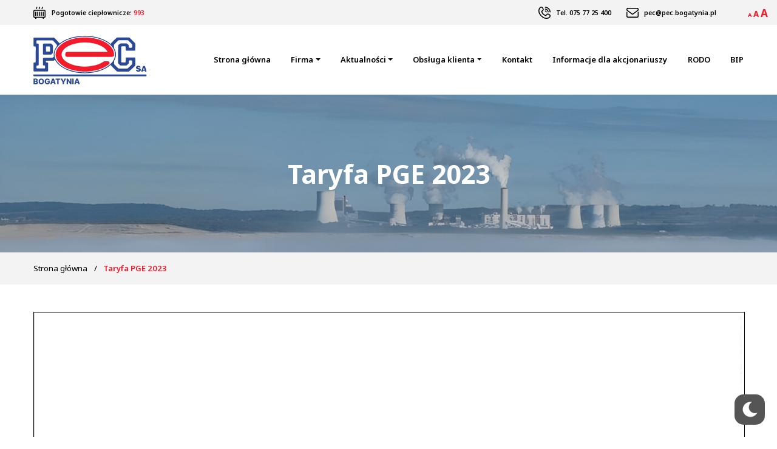

--- FILE ---
content_type: text/html; charset=UTF-8
request_url: http://pec.bogatynia.pl/taryfa-pge-2023/
body_size: 62971
content:
<!DOCTYPE html>
<html lang="pl-PL">
<head>
    <meta charset="UTF-8">
    <meta name="viewport" content="width=device-width, initial-scale=1">
    <meta http-equiv="X-UA-Compatible" content="IE=edge">
    <link rel="profile" href="http://gmpg.org/xfn/11">
    <meta name='robots' content='index, follow, max-image-preview:large, max-snippet:-1, max-video-preview:-1' />

	<!-- This site is optimized with the Yoast SEO plugin v20.7 - https://yoast.com/wordpress/plugins/seo/ -->
	<title>Taryfa PGE 2023 - PEC Bogatynia</title>
	<link rel="canonical" href="http://pec.bogatynia.pl/taryfa-pge-2023/" />
	<meta property="og:locale" content="pl_PL" />
	<meta property="og:type" content="article" />
	<meta property="og:title" content="Taryfa PGE 2023 - PEC Bogatynia" />
	<meta property="og:description" content="Pobierz taryfę Taryfa PGE 2023 PDF" />
	<meta property="og:url" content="http://pec.bogatynia.pl/taryfa-pge-2023/" />
	<meta property="og:site_name" content="PEC Bogatynia" />
	<meta property="article:modified_time" content="2023-04-19T20:14:26+00:00" />
	<meta name="twitter:card" content="summary_large_image" />
	<meta name="twitter:label1" content="Szacowany czas czytania" />
	<meta name="twitter:data1" content="1 minuta" />
	<script type="application/ld+json" class="yoast-schema-graph">{"@context":"https://schema.org","@graph":[{"@type":"WebPage","@id":"http://pec.bogatynia.pl/taryfa-pge-2023/","url":"http://pec.bogatynia.pl/taryfa-pge-2023/","name":"Taryfa PGE 2023 - PEC Bogatynia","isPartOf":{"@id":"https://pec.bogatynia.pl/#website"},"datePublished":"2023-04-19T20:12:04+00:00","dateModified":"2023-04-19T20:14:26+00:00","breadcrumb":{"@id":"http://pec.bogatynia.pl/taryfa-pge-2023/#breadcrumb"},"inLanguage":"pl-PL","potentialAction":[{"@type":"ReadAction","target":["http://pec.bogatynia.pl/taryfa-pge-2023/"]}]},{"@type":"BreadcrumbList","@id":"http://pec.bogatynia.pl/taryfa-pge-2023/#breadcrumb","itemListElement":[{"@type":"ListItem","position":1,"name":"Strona główna","item":"https://pec.bogatynia.pl/"},{"@type":"ListItem","position":2,"name":"Taryfa PGE 2023"}]},{"@type":"WebSite","@id":"https://pec.bogatynia.pl/#website","url":"https://pec.bogatynia.pl/","name":"PEC Bogatynia","description":"Przedsiębiorstwo Energetyki Cieplnej S.A. w Bogatyni","publisher":{"@id":"https://pec.bogatynia.pl/#organization"},"potentialAction":[{"@type":"SearchAction","target":{"@type":"EntryPoint","urlTemplate":"https://pec.bogatynia.pl/?s={search_term_string}"},"query-input":"required name=search_term_string"}],"inLanguage":"pl-PL"},{"@type":"Organization","@id":"https://pec.bogatynia.pl/#organization","name":"PEC Bogatynia","url":"https://pec.bogatynia.pl/","logo":{"@type":"ImageObject","inLanguage":"pl-PL","@id":"https://pec.bogatynia.pl/#/schema/logo/image/","url":"http://pec.bogatynia.pl/wp-content/uploads/2023/02/pec-logo.svg","contentUrl":"http://pec.bogatynia.pl/wp-content/uploads/2023/02/pec-logo.svg","width":206,"height":88,"caption":"PEC Bogatynia"},"image":{"@id":"https://pec.bogatynia.pl/#/schema/logo/image/"}}]}</script>
	<!-- / Yoast SEO plugin. -->


<link rel="alternate" type="application/rss+xml" title="PEC Bogatynia &raquo; Kanał z wpisami" href="http://pec.bogatynia.pl/feed/" />
<link rel="alternate" type="application/rss+xml" title="PEC Bogatynia &raquo; Kanał z komentarzami" href="http://pec.bogatynia.pl/comments/feed/" />
<link rel="alternate" title="oEmbed (JSON)" type="application/json+oembed" href="http://pec.bogatynia.pl/wp-json/oembed/1.0/embed?url=http%3A%2F%2Fpec.bogatynia.pl%2Ftaryfa-pge-2023%2F" />
<link rel="alternate" title="oEmbed (XML)" type="text/xml+oembed" href="http://pec.bogatynia.pl/wp-json/oembed/1.0/embed?url=http%3A%2F%2Fpec.bogatynia.pl%2Ftaryfa-pge-2023%2F&#038;format=xml" />
<style id='wp-img-auto-sizes-contain-inline-css' type='text/css'>
img:is([sizes=auto i],[sizes^="auto," i]){contain-intrinsic-size:3000px 1500px}
/*# sourceURL=wp-img-auto-sizes-contain-inline-css */
</style>
<link rel='stylesheet' id='wp-dark-mode-frontend-css' href='http://pec.bogatynia.pl/wp-content/plugins/wp-dark-mode/assets/css/frontend.min.css?ver=4.1.5' type='text/css' media='all' />
<style id='wp-dark-mode-frontend-inline-css' type='text/css'>
body{--wp-dark-mode-zoom: 150%;}body{--wp-dark-mode-scale: 1;}
/*# sourceURL=wp-dark-mode-frontend-inline-css */
</style>
<style id='wp-emoji-styles-inline-css' type='text/css'>

	img.wp-smiley, img.emoji {
		display: inline !important;
		border: none !important;
		box-shadow: none !important;
		height: 1em !important;
		width: 1em !important;
		margin: 0 0.07em !important;
		vertical-align: -0.1em !important;
		background: none !important;
		padding: 0 !important;
	}
/*# sourceURL=wp-emoji-styles-inline-css */
</style>
<link rel='stylesheet' id='contact-form-7-css' href='http://pec.bogatynia.pl/wp-content/plugins/contact-form-7/includes/css/styles.css?ver=5.7.6' type='text/css' media='all' />
<link rel='stylesheet' id='investnet-bootstrap-css-css' href='http://pec.bogatynia.pl/wp-content/themes/investnet/inc/assets/css/bootstrap.min.css?ver=6.9' type='text/css' media='all' />
<link rel='stylesheet' id='investnet-fontawesome-cdn-css' href='http://pec.bogatynia.pl/wp-content/themes/investnet/inc/assets/css/fontawesome.min.css?ver=6.9' type='text/css' media='all' />
<link rel='stylesheet' id='investnet-style-css' href='http://pec.bogatynia.pl/wp-content/themes/investnet/style.css?ver=6.9' type='text/css' media='all' />
<link rel='stylesheet' id='investnet-investnet-css' href='http://pec.bogatynia.pl/wp-content/themes/investnet/inc/assets/css/presets/theme-option/investnet.css?ver=6.9' type='text/css' media='all' />
<link rel='stylesheet' id='elementor-lazyload-css' href='http://pec.bogatynia.pl/wp-content/plugins/elementor/assets/css/modules/lazyload/frontend.min.css?ver=3.13.3' type='text/css' media='all' />
<link rel='stylesheet' id='elementor-icons-css' href='http://pec.bogatynia.pl/wp-content/plugins/elementor/assets/lib/eicons/css/elementor-icons.min.css?ver=5.20.0' type='text/css' media='all' />
<link rel='stylesheet' id='elementor-frontend-css' href='http://pec.bogatynia.pl/wp-content/plugins/elementor/assets/css/frontend-lite.min.css?ver=3.13.3' type='text/css' media='all' />
<link rel='stylesheet' id='swiper-css' href='http://pec.bogatynia.pl/wp-content/plugins/elementor/assets/lib/swiper/v8/css/swiper.min.css?ver=8.4.5' type='text/css' media='all' />
<link rel='stylesheet' id='elementor-post-24-css' href='http://pec.bogatynia.pl/wp-content/uploads/elementor/css/post-24.css?ver=1684997863' type='text/css' media='all' />
<link rel='stylesheet' id='elementor-pro-css' href='http://pec.bogatynia.pl/wp-content/plugins/elementor-pro/assets/css/frontend-lite.min.css?ver=3.13.2' type='text/css' media='all' />
<link rel='stylesheet' id='elementor-global-css' href='http://pec.bogatynia.pl/wp-content/uploads/elementor/css/global.css?ver=1726742380' type='text/css' media='all' />
<link rel='stylesheet' id='elementor-post-611-css' href='http://pec.bogatynia.pl/wp-content/uploads/elementor/css/post-611.css?ver=1685117890' type='text/css' media='all' />
<link rel='stylesheet' id='google-fonts-1-css' href='https://fonts.googleapis.com/css?family=Noto+Sans%3A100%2C100italic%2C200%2C200italic%2C300%2C300italic%2C400%2C400italic%2C500%2C500italic%2C600%2C600italic%2C700%2C700italic%2C800%2C800italic%2C900%2C900italic&#038;display=auto&#038;subset=latin-ext&#038;ver=6.9' type='text/css' media='all' />
<link rel='stylesheet' id='elementor-icons-shared-0-css' href='http://pec.bogatynia.pl/wp-content/plugins/elementor/assets/lib/font-awesome/css/fontawesome.min.css?ver=5.15.3' type='text/css' media='all' />
<link rel='stylesheet' id='elementor-icons-fa-solid-css' href='http://pec.bogatynia.pl/wp-content/plugins/elementor/assets/lib/font-awesome/css/solid.min.css?ver=5.15.3' type='text/css' media='all' />
<link rel="preconnect" href="https://fonts.gstatic.com/" crossorigin><script type="text/javascript" id="wp-dark-mode-frontend-js-extra">
/* <![CDATA[ */
var wpDarkMode = {"config":{"brightness":100,"contrast":90,"sepia":10},"enable_preset":"1","customize_colors":"","colors":{"bg":"#000","text":"#dfdedb","link":"#e58c17"},"enable_frontend":"1","enable_backend":"","enable_os_mode":"1","excludes":"rs-fullwidth-wrap, .mejs-container, ._channels-container","includes":"","is_excluded":"","remember_darkmode":"","default_mode":"","keyboard_shortcut":"1","url_parameter":"","images":"","videos":"","is_pro_active":"","is_ultimate_active":"","pro_version":"0","is_elementor_editor":"","is_block_editor":"","frontend_mode":"","pluginUrl":"http://pec.bogatynia.pl/wp-content/plugins/wp-dark-mode/"};
//# sourceURL=wp-dark-mode-frontend-js-extra
/* ]]> */
</script>
<script type="text/javascript" src="http://pec.bogatynia.pl/wp-content/plugins/wp-dark-mode/assets/js/frontend.min.js?ver=4.1.5" id="wp-dark-mode-frontend-js"></script>
<script type="text/javascript" src="http://pec.bogatynia.pl/wp-includes/js/jquery/jquery.min.js?ver=3.7.1" id="jquery-core-js"></script>
<script type="text/javascript" src="http://pec.bogatynia.pl/wp-includes/js/jquery/jquery-migrate.min.js?ver=3.4.1" id="jquery-migrate-js"></script>
<link rel="https://api.w.org/" href="http://pec.bogatynia.pl/wp-json/" /><link rel="alternate" title="JSON" type="application/json" href="http://pec.bogatynia.pl/wp-json/wp/v2/pages/611" /><link rel="EditURI" type="application/rsd+xml" title="RSD" href="http://pec.bogatynia.pl/xmlrpc.php?rsd" />
<meta name="generator" content="WordPress 6.9" />
<link rel='shortlink' href='http://pec.bogatynia.pl/?p=611' />
				<style>
					html.wp-dark-mode-active {
						--wp-dark-mode-bg: #000;
						--wp-dark-mode-text: #dfdedb;
						--wp-dark-mode-link: #e58c17;
						--wp-dark-mode-border: #1e1e1e;
						--wp-dark-mode-btn: #141414;
					}
				</style>
				<style>               
                html.wp-dark-mode-active :not(.wp-dark-mode-ignore):not(img):not(a):not(.elementor-element-overlay):not(.elementor-background-overlay) {
					color: var(--wp-dark-mode-text) !important;
					border-color: var(--wp-dark-mode-border) !important;
					background-color: var(--wp-dark-mode-bg) !important; 
				}

				html.wp-dark-mode-active a:not(.wp-dark-mode-ignore), html.wp-dark-mode-active a *:not(.wp-dark-mode-ignore), html.wp-dark-mode-active a:active:not(.wp-dark-mode-ignore), html.wp-dark-mode-active a:active *:not(.wp-dark-mode-ignore), html.wp-dark-mode-active a:visited:not(.wp-dark-mode-ignore), html.wp-dark-mode-active a:visited *:not(.wp-dark-mode-ignore) {
					color: var(--wp-dark-mode-link) !important; 
				}
				html.wp-dark-mode-active iframe:not(.wp-dark-mode-ignore), html.wp-dark-mode-active iframe *:not(.wp-dark-mode-ignore), html.wp-dark-mode-active input:not(.wp-dark-mode-ignore), html.wp-dark-mode-active select:not(.wp-dark-mode-ignore), html.wp-dark-mode-active textarea:not(.wp-dark-mode-ignore), html.wp-dark-mode-active button:not(.wp-dark-mode-ignore) {
					background: var(--wp-dark-mode-btn) !important; 
				}
</style>
	<style id="zeno-font-resizer" type="text/css">
		p.zeno_font_resizer .screen-reader-text {
			border: 0;
			clip: rect(1px, 1px, 1px, 1px);
			clip-path: inset(50%);
			height: 1px;
			margin: -1px;
			overflow: hidden;
			padding: 0;
			position: absolute;
			width: 1px;
			word-wrap: normal !important;
		}
	</style>
	<link rel="pingback" href="http://pec.bogatynia.pl/xmlrpc.php">    <style type="text/css">
        #page-sub-header { background: #6d7893; }
    </style>
    <meta name="generator" content="Elementor 3.13.3; features: e_dom_optimization, e_optimized_assets_loading, e_optimized_css_loading, a11y_improvements, additional_custom_breakpoints; settings: css_print_method-external, google_font-enabled, font_display-auto">
	<style type="text/css">
			.site-title,
		.site-description {
			position: absolute;
			clip: rect(1px, 1px, 1px, 1px);
		}
		</style>
	<link rel="icon" href="http://pec.bogatynia.pl/wp-content/uploads/2023/02/cropped-favicon-32x32.png" sizes="32x32" />
<link rel="icon" href="http://pec.bogatynia.pl/wp-content/uploads/2023/02/cropped-favicon-192x192.png" sizes="192x192" />
<link rel="apple-touch-icon" href="http://pec.bogatynia.pl/wp-content/uploads/2023/02/cropped-favicon-180x180.png" />
<meta name="msapplication-TileImage" content="http://pec.bogatynia.pl/wp-content/uploads/2023/02/cropped-favicon-270x270.png" />
<style id='global-styles-inline-css' type='text/css'>
:root{--wp--preset--aspect-ratio--square: 1;--wp--preset--aspect-ratio--4-3: 4/3;--wp--preset--aspect-ratio--3-4: 3/4;--wp--preset--aspect-ratio--3-2: 3/2;--wp--preset--aspect-ratio--2-3: 2/3;--wp--preset--aspect-ratio--16-9: 16/9;--wp--preset--aspect-ratio--9-16: 9/16;--wp--preset--color--black: #000000;--wp--preset--color--cyan-bluish-gray: #abb8c3;--wp--preset--color--white: #ffffff;--wp--preset--color--pale-pink: #f78da7;--wp--preset--color--vivid-red: #cf2e2e;--wp--preset--color--luminous-vivid-orange: #ff6900;--wp--preset--color--luminous-vivid-amber: #fcb900;--wp--preset--color--light-green-cyan: #7bdcb5;--wp--preset--color--vivid-green-cyan: #00d084;--wp--preset--color--pale-cyan-blue: #8ed1fc;--wp--preset--color--vivid-cyan-blue: #0693e3;--wp--preset--color--vivid-purple: #9b51e0;--wp--preset--gradient--vivid-cyan-blue-to-vivid-purple: linear-gradient(135deg,rgb(6,147,227) 0%,rgb(155,81,224) 100%);--wp--preset--gradient--light-green-cyan-to-vivid-green-cyan: linear-gradient(135deg,rgb(122,220,180) 0%,rgb(0,208,130) 100%);--wp--preset--gradient--luminous-vivid-amber-to-luminous-vivid-orange: linear-gradient(135deg,rgb(252,185,0) 0%,rgb(255,105,0) 100%);--wp--preset--gradient--luminous-vivid-orange-to-vivid-red: linear-gradient(135deg,rgb(255,105,0) 0%,rgb(207,46,46) 100%);--wp--preset--gradient--very-light-gray-to-cyan-bluish-gray: linear-gradient(135deg,rgb(238,238,238) 0%,rgb(169,184,195) 100%);--wp--preset--gradient--cool-to-warm-spectrum: linear-gradient(135deg,rgb(74,234,220) 0%,rgb(151,120,209) 20%,rgb(207,42,186) 40%,rgb(238,44,130) 60%,rgb(251,105,98) 80%,rgb(254,248,76) 100%);--wp--preset--gradient--blush-light-purple: linear-gradient(135deg,rgb(255,206,236) 0%,rgb(152,150,240) 100%);--wp--preset--gradient--blush-bordeaux: linear-gradient(135deg,rgb(254,205,165) 0%,rgb(254,45,45) 50%,rgb(107,0,62) 100%);--wp--preset--gradient--luminous-dusk: linear-gradient(135deg,rgb(255,203,112) 0%,rgb(199,81,192) 50%,rgb(65,88,208) 100%);--wp--preset--gradient--pale-ocean: linear-gradient(135deg,rgb(255,245,203) 0%,rgb(182,227,212) 50%,rgb(51,167,181) 100%);--wp--preset--gradient--electric-grass: linear-gradient(135deg,rgb(202,248,128) 0%,rgb(113,206,126) 100%);--wp--preset--gradient--midnight: linear-gradient(135deg,rgb(2,3,129) 0%,rgb(40,116,252) 100%);--wp--preset--font-size--small: 13px;--wp--preset--font-size--medium: 20px;--wp--preset--font-size--large: 36px;--wp--preset--font-size--x-large: 42px;--wp--preset--spacing--20: 0.44rem;--wp--preset--spacing--30: 0.67rem;--wp--preset--spacing--40: 1rem;--wp--preset--spacing--50: 1.5rem;--wp--preset--spacing--60: 2.25rem;--wp--preset--spacing--70: 3.38rem;--wp--preset--spacing--80: 5.06rem;--wp--preset--shadow--natural: 6px 6px 9px rgba(0, 0, 0, 0.2);--wp--preset--shadow--deep: 12px 12px 50px rgba(0, 0, 0, 0.4);--wp--preset--shadow--sharp: 6px 6px 0px rgba(0, 0, 0, 0.2);--wp--preset--shadow--outlined: 6px 6px 0px -3px rgb(255, 255, 255), 6px 6px rgb(0, 0, 0);--wp--preset--shadow--crisp: 6px 6px 0px rgb(0, 0, 0);}:where(.is-layout-flex){gap: 0.5em;}:where(.is-layout-grid){gap: 0.5em;}body .is-layout-flex{display: flex;}.is-layout-flex{flex-wrap: wrap;align-items: center;}.is-layout-flex > :is(*, div){margin: 0;}body .is-layout-grid{display: grid;}.is-layout-grid > :is(*, div){margin: 0;}:where(.wp-block-columns.is-layout-flex){gap: 2em;}:where(.wp-block-columns.is-layout-grid){gap: 2em;}:where(.wp-block-post-template.is-layout-flex){gap: 1.25em;}:where(.wp-block-post-template.is-layout-grid){gap: 1.25em;}.has-black-color{color: var(--wp--preset--color--black) !important;}.has-cyan-bluish-gray-color{color: var(--wp--preset--color--cyan-bluish-gray) !important;}.has-white-color{color: var(--wp--preset--color--white) !important;}.has-pale-pink-color{color: var(--wp--preset--color--pale-pink) !important;}.has-vivid-red-color{color: var(--wp--preset--color--vivid-red) !important;}.has-luminous-vivid-orange-color{color: var(--wp--preset--color--luminous-vivid-orange) !important;}.has-luminous-vivid-amber-color{color: var(--wp--preset--color--luminous-vivid-amber) !important;}.has-light-green-cyan-color{color: var(--wp--preset--color--light-green-cyan) !important;}.has-vivid-green-cyan-color{color: var(--wp--preset--color--vivid-green-cyan) !important;}.has-pale-cyan-blue-color{color: var(--wp--preset--color--pale-cyan-blue) !important;}.has-vivid-cyan-blue-color{color: var(--wp--preset--color--vivid-cyan-blue) !important;}.has-vivid-purple-color{color: var(--wp--preset--color--vivid-purple) !important;}.has-black-background-color{background-color: var(--wp--preset--color--black) !important;}.has-cyan-bluish-gray-background-color{background-color: var(--wp--preset--color--cyan-bluish-gray) !important;}.has-white-background-color{background-color: var(--wp--preset--color--white) !important;}.has-pale-pink-background-color{background-color: var(--wp--preset--color--pale-pink) !important;}.has-vivid-red-background-color{background-color: var(--wp--preset--color--vivid-red) !important;}.has-luminous-vivid-orange-background-color{background-color: var(--wp--preset--color--luminous-vivid-orange) !important;}.has-luminous-vivid-amber-background-color{background-color: var(--wp--preset--color--luminous-vivid-amber) !important;}.has-light-green-cyan-background-color{background-color: var(--wp--preset--color--light-green-cyan) !important;}.has-vivid-green-cyan-background-color{background-color: var(--wp--preset--color--vivid-green-cyan) !important;}.has-pale-cyan-blue-background-color{background-color: var(--wp--preset--color--pale-cyan-blue) !important;}.has-vivid-cyan-blue-background-color{background-color: var(--wp--preset--color--vivid-cyan-blue) !important;}.has-vivid-purple-background-color{background-color: var(--wp--preset--color--vivid-purple) !important;}.has-black-border-color{border-color: var(--wp--preset--color--black) !important;}.has-cyan-bluish-gray-border-color{border-color: var(--wp--preset--color--cyan-bluish-gray) !important;}.has-white-border-color{border-color: var(--wp--preset--color--white) !important;}.has-pale-pink-border-color{border-color: var(--wp--preset--color--pale-pink) !important;}.has-vivid-red-border-color{border-color: var(--wp--preset--color--vivid-red) !important;}.has-luminous-vivid-orange-border-color{border-color: var(--wp--preset--color--luminous-vivid-orange) !important;}.has-luminous-vivid-amber-border-color{border-color: var(--wp--preset--color--luminous-vivid-amber) !important;}.has-light-green-cyan-border-color{border-color: var(--wp--preset--color--light-green-cyan) !important;}.has-vivid-green-cyan-border-color{border-color: var(--wp--preset--color--vivid-green-cyan) !important;}.has-pale-cyan-blue-border-color{border-color: var(--wp--preset--color--pale-cyan-blue) !important;}.has-vivid-cyan-blue-border-color{border-color: var(--wp--preset--color--vivid-cyan-blue) !important;}.has-vivid-purple-border-color{border-color: var(--wp--preset--color--vivid-purple) !important;}.has-vivid-cyan-blue-to-vivid-purple-gradient-background{background: var(--wp--preset--gradient--vivid-cyan-blue-to-vivid-purple) !important;}.has-light-green-cyan-to-vivid-green-cyan-gradient-background{background: var(--wp--preset--gradient--light-green-cyan-to-vivid-green-cyan) !important;}.has-luminous-vivid-amber-to-luminous-vivid-orange-gradient-background{background: var(--wp--preset--gradient--luminous-vivid-amber-to-luminous-vivid-orange) !important;}.has-luminous-vivid-orange-to-vivid-red-gradient-background{background: var(--wp--preset--gradient--luminous-vivid-orange-to-vivid-red) !important;}.has-very-light-gray-to-cyan-bluish-gray-gradient-background{background: var(--wp--preset--gradient--very-light-gray-to-cyan-bluish-gray) !important;}.has-cool-to-warm-spectrum-gradient-background{background: var(--wp--preset--gradient--cool-to-warm-spectrum) !important;}.has-blush-light-purple-gradient-background{background: var(--wp--preset--gradient--blush-light-purple) !important;}.has-blush-bordeaux-gradient-background{background: var(--wp--preset--gradient--blush-bordeaux) !important;}.has-luminous-dusk-gradient-background{background: var(--wp--preset--gradient--luminous-dusk) !important;}.has-pale-ocean-gradient-background{background: var(--wp--preset--gradient--pale-ocean) !important;}.has-electric-grass-gradient-background{background: var(--wp--preset--gradient--electric-grass) !important;}.has-midnight-gradient-background{background: var(--wp--preset--gradient--midnight) !important;}.has-small-font-size{font-size: var(--wp--preset--font-size--small) !important;}.has-medium-font-size{font-size: var(--wp--preset--font-size--medium) !important;}.has-large-font-size{font-size: var(--wp--preset--font-size--large) !important;}.has-x-large-font-size{font-size: var(--wp--preset--font-size--x-large) !important;}
/*# sourceURL=global-styles-inline-css */
</style>
<link rel='stylesheet' id='pdfemb_embed_pdf_css-css' href='http://pec.bogatynia.pl/wp-content/plugins/pdf-embedder/assets/css/pdfemb-embed-pdf.css?ver=4.6.4' type='text/css' media='all' />
</head>

<body class="wp-singular page-template page-template-elementor_header_footer page page-id-611 wp-theme-investnet group-blog theme-preset-active e-lazyload elementor-default elementor-template-full-width elementor-kit-24 elementor-page elementor-page-611">


<div id="page" class="site">
	<a class="skip-link screen-reader-text" href="#content">Skip to content</a>
                        <div id="before-header">
                <div class="container">
                        <section id="custom_html-2" class="widget_text widget widget_custom_html"><div class="textwidget custom-html-widget"><div class="bh-items left">
<div class="bh-item">
<img src="http://pec.bogatynia.pl/wp-content/uploads/2023/02/pogotowie.svg" alt="">
<p>Pogotowie ciepłownicze: <a href="tel:993">993</a></p>
</div>
</div>
<div class="bh-items right">
<div class="bh-item">
<img src="http://pec.bogatynia.pl/wp-content/uploads/2023/02/telefon.svg" alt="">
<p><a href="tel:0757725400">Tel. 075 77 25 400</a></p>
</div>
<div class="bh-item">
<img src="http://pec.bogatynia.pl/wp-content/uploads/2023/02/email.svg" alt="">
<p><a href="mailto:pec@pec.bogatynia.pl">pec@pec.bogatynia.pl</a></p>
</div>
</div></div></section><section id="zeno_fr_widget-2" class="widget Zeno_FR_Widget"><h3 class="widget-title"></h3>
	<div class="zeno_font_resizer_container">
		<p class="zeno_font_resizer" style="text-align: center; font-weight: bold;">
			<span>
				<a href="#" class="zeno_font_resizer_minus" title="Decrease font size" style="font-size: 0.7em;">A<span class="screen-reader-text"> Decrease font size.</span></a>
				<a href="#" class="zeno_font_resizer_reset" title="Reset font size">A<span class="screen-reader-text"> Reset font size.</span></a>
				<a href="#" class="zeno_font_resizer_add" title="Increase font size" style="font-size: 1.3em;">A<span class="screen-reader-text"> Increase font size.</span></a>
			</span>
			<input type="hidden" id="zeno_font_resizer_value" value="html" />
			<input type="hidden" id="zeno_font_resizer_ownid" value="" />
			<input type="hidden" id="zeno_font_resizer_ownelement" value="" />
			<input type="hidden" id="zeno_font_resizer_resizeMax" value="24" />
			<input type="hidden" id="zeno_font_resizer_resizeMin" value="10" />
			<input type="hidden" id="zeno_font_resizer_resizeSteps" value="1.6" />
			<input type="hidden" id="zeno_font_resizer_cookieTime" value="31" />
		</p>
	</div>
	</section>                </div>
            </div>
                	<header id="masthead" class="site-header navbar-static-top navbar-light" role="banner">
        <div class="container">
            <nav class="navbar navbar-expand-xl p-0">
                <div class="navbar-brand">
                                            <a href="http://pec.bogatynia.pl/">
                            <img src="http://pec.bogatynia.pl/wp-content/uploads/2023/02/pec-logo.svg" alt="PEC Bogatynia">
                        </a>
                    
                </div>
                <button class="navbar-toggler" type="button" data-toggle="collapse" data-target="#main-nav" aria-controls="" aria-expanded="false" aria-label="Toggle navigation">
                    <span class="navbar-toggler-icon"></span>
                </button>

                <div id="main-nav" class="collapse navbar-collapse justify-content-end"><ul id="menu-primary-menu" class="navbar-nav"><li itemscope="itemscope" itemtype="https://www.schema.org/SiteNavigationElement" id="menu-item-26" class="menu-item menu-item-type-post_type menu-item-object-page menu-item-home menu-item-26 nav-item"><a title="Strona główna" href="http://pec.bogatynia.pl/" class="nav-link">Strona główna</a></li>
<li itemscope="itemscope" itemtype="https://www.schema.org/SiteNavigationElement" id="menu-item-505" class="menu-item menu-item-type-custom menu-item-object-custom menu-item-has-children dropdown menu-item-505 nav-item"><a title="Firma" href="#" data-toggle="dropdown" aria-haspopup="true" aria-expanded="false" class="dropdown-toggle nav-link" id="menu-item-dropdown-505">Firma</a>
<ul class="dropdown-menu" aria-labelledby="menu-item-dropdown-505" role="menu">
	<li itemscope="itemscope" itemtype="https://www.schema.org/SiteNavigationElement" id="menu-item-31" class="menu-item menu-item-type-post_type menu-item-object-page menu-item-31 nav-item"><a title="O firmie" href="http://pec.bogatynia.pl/o-firmie/" class="dropdown-item">O firmie</a></li>
	<li itemscope="itemscope" itemtype="https://www.schema.org/SiteNavigationElement" id="menu-item-506" class="menu-item menu-item-type-post_type menu-item-object-page menu-item-506 nav-item"><a title="Struktura własnościowa" href="http://pec.bogatynia.pl/struktura-wlasnosciowa/" class="dropdown-item">Struktura własnościowa</a></li>
	<li itemscope="itemscope" itemtype="https://www.schema.org/SiteNavigationElement" id="menu-item-507" class="menu-item menu-item-type-post_type menu-item-object-page menu-item-507 nav-item"><a title="Władze spółki" href="http://pec.bogatynia.pl/wladze-spolki/" class="dropdown-item">Władze spółki</a></li>
	<li itemscope="itemscope" itemtype="https://www.schema.org/SiteNavigationElement" id="menu-item-1015" class="menu-item menu-item-type-post_type menu-item-object-page menu-item-1015 nav-item"><a title="Galeria" href="http://pec.bogatynia.pl/galeria/" class="dropdown-item">Galeria</a></li>
</ul>
</li>
<li itemscope="itemscope" itemtype="https://www.schema.org/SiteNavigationElement" id="menu-item-515" class="menu-item menu-item-type-custom menu-item-object-custom menu-item-has-children dropdown menu-item-515 nav-item"><a title="Aktualności" href="#" data-toggle="dropdown" aria-haspopup="true" aria-expanded="false" class="dropdown-toggle nav-link" id="menu-item-dropdown-515">Aktualności</a>
<ul class="dropdown-menu" aria-labelledby="menu-item-dropdown-515" role="menu">
	<li itemscope="itemscope" itemtype="https://www.schema.org/SiteNavigationElement" id="menu-item-528" class="menu-item menu-item-type-post_type menu-item-object-page menu-item-528 nav-item"><a title="Wszystkie artykuły" href="http://pec.bogatynia.pl/aktualnosci/" class="dropdown-item">Wszystkie artykuły</a></li>
	<li itemscope="itemscope" itemtype="https://www.schema.org/SiteNavigationElement" id="menu-item-508" class="menu-item menu-item-type-post_type_archive menu-item-object-awarie menu-item-508 nav-item"><a title="Awarie" href="http://pec.bogatynia.pl/awarie/" class="dropdown-item">Awarie</a></li>
	<li itemscope="itemscope" itemtype="https://www.schema.org/SiteNavigationElement" id="menu-item-509" class="menu-item menu-item-type-post_type_archive menu-item-object-oferty-pracy menu-item-509 nav-item"><a title="Oferty pracy" href="http://pec.bogatynia.pl/oferty-pracy/" class="dropdown-item">Oferty pracy</a></li>
	<li itemscope="itemscope" itemtype="https://www.schema.org/SiteNavigationElement" id="menu-item-510" class="menu-item menu-item-type-post_type_archive menu-item-object-oferta menu-item-510 nav-item"><a title="Oferty" href="http://pec.bogatynia.pl/oferta/" class="dropdown-item">Oferty</a></li>
	<li itemscope="itemscope" itemtype="https://www.schema.org/SiteNavigationElement" id="menu-item-511" class="menu-item menu-item-type-post_type_archive menu-item-object-przetargi menu-item-511 nav-item"><a title="Przetargi" href="http://pec.bogatynia.pl/przetargi/" class="dropdown-item">Przetargi</a></li>
</ul>
</li>
<li itemscope="itemscope" itemtype="https://www.schema.org/SiteNavigationElement" id="menu-item-372" class="menu-item menu-item-type-custom menu-item-object-custom menu-item-has-children dropdown menu-item-372 nav-item"><a title="Obsługa klienta" href="#" data-toggle="dropdown" aria-haspopup="true" aria-expanded="false" class="dropdown-toggle nav-link" id="menu-item-dropdown-372">Obsługa klienta</a>
<ul class="dropdown-menu" aria-labelledby="menu-item-dropdown-372" role="menu">
	<li itemscope="itemscope" itemtype="https://www.schema.org/SiteNavigationElement" id="menu-item-914" class="menu-item menu-item-type-post_type menu-item-object-page menu-item-914 nav-item"><a title="Krótki poradnik racjonalnego korzystania z ciepła" href="http://pec.bogatynia.pl/krotki-poradnik-racjonalnego-korzystania-z-ciepla/" class="dropdown-item">Krótki poradnik racjonalnego korzystania z ciepła</a></li>
	<li itemscope="itemscope" itemtype="https://www.schema.org/SiteNavigationElement" id="menu-item-883" class="menu-item menu-item-type-post_type menu-item-object-page menu-item-883 nav-item"><a title="Taryfy dla Ciepła" href="http://pec.bogatynia.pl/taryfy-dla-ciepla/" class="dropdown-item">Taryfy dla Ciepła</a></li>
	<li itemscope="itemscope" itemtype="https://www.schema.org/SiteNavigationElement" id="menu-item-1971" class="menu-item menu-item-type-post_type menu-item-object-page menu-item-1971 nav-item"><a title="Bon ciepłowniczy" href="http://pec.bogatynia.pl/bon-cieplowniczy/" class="dropdown-item">Bon ciepłowniczy</a></li>
	<li itemscope="itemscope" itemtype="https://www.schema.org/SiteNavigationElement" id="menu-item-1554" class="menu-item menu-item-type-post_type menu-item-object-page menu-item-1554 nav-item"><a title="Sprawozdanie z działań mających na celu osiągnięcie efektywnego energetycznie systemu ciepłowniczego" href="http://pec.bogatynia.pl/aktualnosci/sprawozdanie-z-dzialan-majacych-na-celu-osiagniecie-efektywnego-energetycznie-systemu-cieplowniczego/" class="dropdown-item">Sprawozdanie z działań mających na celu osiągnięcie efektywnego energetycznie systemu ciepłowniczego</a></li>
	<li itemscope="itemscope" itemtype="https://www.schema.org/SiteNavigationElement" id="menu-item-1353" class="menu-item menu-item-type-post_type menu-item-object-page menu-item-1353 nav-item"><a title="Ceny maksymalne ciepła – informacje" href="http://pec.bogatynia.pl/ceny-maksymalne-ciepla-informacje/" class="dropdown-item">Ceny maksymalne ciepła – informacje</a></li>
	<li itemscope="itemscope" itemtype="https://www.schema.org/SiteNavigationElement" id="menu-item-373" class="menu-item menu-item-type-post_type menu-item-object-page menu-item-373 nav-item"><a title="Druki do pobrania" href="http://pec.bogatynia.pl/druki-do-pobrania/" class="dropdown-item">Druki do pobrania</a></li>
	<li itemscope="itemscope" itemtype="https://www.schema.org/SiteNavigationElement" id="menu-item-876" class="menu-item menu-item-type-post_type menu-item-object-page menu-item-has-children dropdown menu-item-876 nav-item"><a title="Jak załatwić sprawę" href="http://pec.bogatynia.pl/jak-zalatwic-sprawe/" class="dropdown-item">Jak załatwić sprawę</a>
	<ul class="dropdown-menu" aria-labelledby="menu-item-dropdown-372" role="menu">
		<li itemscope="itemscope" itemtype="https://www.schema.org/SiteNavigationElement" id="menu-item-961" class="menu-item menu-item-type-post_type menu-item-object-page menu-item-961 nav-item"><a title="Dział Uzgodnień" href="http://pec.bogatynia.pl/du/" class="dropdown-item">Dział Uzgodnień</a></li>
		<li itemscope="itemscope" itemtype="https://www.schema.org/SiteNavigationElement" id="menu-item-962" class="menu-item menu-item-type-post_type menu-item-object-page menu-item-962 nav-item"><a title="Dział Techniczny" href="http://pec.bogatynia.pl/dzial-techniczny/" class="dropdown-item">Dział Techniczny</a></li>
	</ul>
</li>
</ul>
</li>
<li itemscope="itemscope" itemtype="https://www.schema.org/SiteNavigationElement" id="menu-item-30" class="menu-item menu-item-type-post_type menu-item-object-page menu-item-30 nav-item"><a title="Kontakt" href="http://pec.bogatynia.pl/kontakt/" class="nav-link">Kontakt</a></li>
<li itemscope="itemscope" itemtype="https://www.schema.org/SiteNavigationElement" id="menu-item-513" class="menu-item menu-item-type-post_type menu-item-object-page menu-item-513 nav-item"><a title="Informacje dla akcjonariuszy" href="http://pec.bogatynia.pl/informacje-dla-akcjonariuszy/" class="nav-link">Informacje dla akcjonariuszy</a></li>
<li itemscope="itemscope" itemtype="https://www.schema.org/SiteNavigationElement" id="menu-item-512" class="menu-item menu-item-type-post_type menu-item-object-page menu-item-privacy-policy menu-item-512 nav-item"><a title="RODO" href="http://pec.bogatynia.pl/rodo/" class="nav-link">RODO</a></li>
<li itemscope="itemscope" itemtype="https://www.schema.org/SiteNavigationElement" id="menu-item-542" class="menu-item menu-item-type-custom menu-item-object-custom menu-item-542 nav-item"><a title="BIP" target="_blank" href="http://bip.gmina.bogatynia.pl/?id=376" class="nav-link">BIP</a></li>
</ul></div>
                            </nav>
        </div>
	</header><!-- #masthead -->
            <div id="page-sub-header" style="background-image: url('http://pec.bogatynia.pl/wp-content/uploads/2023/02/coal-processing-plant-smoke-pipes-pollutes-atmosphere-city-2.jpg');" >
            <div class="container">
            <h1 class="entry-title">Taryfa PGE 2023</h1>
            </div>
        </div>
                    <div class="breadcrumbs-pageheader">
                <div class="container">
                    <p id="breadcrumbs"><span><span><a href="https://pec.bogatynia.pl/">Strona główna</a></span> / <span class="breadcrumb_last" aria-current="page">Taryfa PGE 2023</span></span></p>                </div>
            </div>
                        	<div id="content" class="site-content">
                		<div data-elementor-type="wp-page" data-elementor-id="611" class="elementor elementor-611">
									<section class="elementor-section elementor-top-section elementor-element elementor-element-d36820c pdf-wrapper elementor-section-boxed elementor-section-height-default elementor-section-height-default" data-id="d36820c" data-element_type="section">
						<div class="elementor-container elementor-column-gap-default">
					<div class="elementor-column elementor-col-100 elementor-top-column elementor-element elementor-element-b2272fa" data-id="b2272fa" data-element_type="column">
			<div class="elementor-widget-wrap elementor-element-populated">
								<div class="elementor-element elementor-element-e82cf32 elementor-widget elementor-widget-shortcode" data-id="e82cf32" data-element_type="widget" data-widget_type="shortcode.default">
				<div class="elementor-widget-container">
					<div class="elementor-shortcode"><a href="http://pec.bogatynia.pl/wp-content/uploads/2023/04/Wyciag-z-taryfy-PGE.pdf" class="pdfemb-viewer" style="" data-width="max" data-height="max"  data-toolbar="bottom" data-toolbar-fixed="off">Wyciag-z-taryfy-PGE<br/></a></div>
				</div>
				</div>
					</div>
		</div>
							</div>
		</section>
				<section class="elementor-section elementor-top-section elementor-element elementor-element-cf7bf1c elementor-section-boxed elementor-section-height-default elementor-section-height-default" data-id="cf7bf1c" data-element_type="section" data-settings="{&quot;background_background&quot;:&quot;classic&quot;}">
						<div class="elementor-container elementor-column-gap-default">
					<div class="elementor-column elementor-col-100 elementor-top-column elementor-element elementor-element-64930f5" data-id="64930f5" data-element_type="column">
			<div class="elementor-widget-wrap elementor-element-populated">
								<div class="elementor-element elementor-element-c76c46d elementor-widget elementor-widget-heading" data-id="c76c46d" data-element_type="widget" data-widget_type="heading.default">
				<div class="elementor-widget-container">
			<style>/*! elementor - v3.13.3 - 22-05-2023 */
.elementor-heading-title{padding:0;margin:0;line-height:1}.elementor-widget-heading .elementor-heading-title[class*=elementor-size-]>a{color:inherit;font-size:inherit;line-height:inherit}.elementor-widget-heading .elementor-heading-title.elementor-size-small{font-size:15px}.elementor-widget-heading .elementor-heading-title.elementor-size-medium{font-size:19px}.elementor-widget-heading .elementor-heading-title.elementor-size-large{font-size:29px}.elementor-widget-heading .elementor-heading-title.elementor-size-xl{font-size:39px}.elementor-widget-heading .elementor-heading-title.elementor-size-xxl{font-size:59px}</style><h2 class="elementor-heading-title elementor-size-default">Pobierz taryfę</h2>		</div>
				</div>
				<div class="elementor-element elementor-element-2497430 elementor-widget-divider--view-line elementor-widget elementor-widget-divider" data-id="2497430" data-element_type="widget" data-widget_type="divider.default">
				<div class="elementor-widget-container">
			<style>/*! elementor - v3.13.3 - 22-05-2023 */
.elementor-widget-divider{--divider-border-style:none;--divider-border-width:1px;--divider-color:#0c0d0e;--divider-icon-size:20px;--divider-element-spacing:10px;--divider-pattern-height:24px;--divider-pattern-size:20px;--divider-pattern-url:none;--divider-pattern-repeat:repeat-x}.elementor-widget-divider .elementor-divider{display:flex}.elementor-widget-divider .elementor-divider__text{font-size:15px;line-height:1;max-width:95%}.elementor-widget-divider .elementor-divider__element{margin:0 var(--divider-element-spacing);flex-shrink:0}.elementor-widget-divider .elementor-icon{font-size:var(--divider-icon-size)}.elementor-widget-divider .elementor-divider-separator{display:flex;margin:0;direction:ltr}.elementor-widget-divider--view-line_icon .elementor-divider-separator,.elementor-widget-divider--view-line_text .elementor-divider-separator{align-items:center}.elementor-widget-divider--view-line_icon .elementor-divider-separator:after,.elementor-widget-divider--view-line_icon .elementor-divider-separator:before,.elementor-widget-divider--view-line_text .elementor-divider-separator:after,.elementor-widget-divider--view-line_text .elementor-divider-separator:before{display:block;content:"";border-bottom:0;flex-grow:1;border-top:var(--divider-border-width) var(--divider-border-style) var(--divider-color)}.elementor-widget-divider--element-align-left .elementor-divider .elementor-divider-separator>.elementor-divider__svg:first-of-type{flex-grow:0;flex-shrink:100}.elementor-widget-divider--element-align-left .elementor-divider-separator:before{content:none}.elementor-widget-divider--element-align-left .elementor-divider__element{margin-left:0}.elementor-widget-divider--element-align-right .elementor-divider .elementor-divider-separator>.elementor-divider__svg:last-of-type{flex-grow:0;flex-shrink:100}.elementor-widget-divider--element-align-right .elementor-divider-separator:after{content:none}.elementor-widget-divider--element-align-right .elementor-divider__element{margin-right:0}.elementor-widget-divider:not(.elementor-widget-divider--view-line_text):not(.elementor-widget-divider--view-line_icon) .elementor-divider-separator{border-top:var(--divider-border-width) var(--divider-border-style) var(--divider-color)}.elementor-widget-divider--separator-type-pattern{--divider-border-style:none}.elementor-widget-divider--separator-type-pattern.elementor-widget-divider--view-line .elementor-divider-separator,.elementor-widget-divider--separator-type-pattern:not(.elementor-widget-divider--view-line) .elementor-divider-separator:after,.elementor-widget-divider--separator-type-pattern:not(.elementor-widget-divider--view-line) .elementor-divider-separator:before,.elementor-widget-divider--separator-type-pattern:not([class*=elementor-widget-divider--view]) .elementor-divider-separator{width:100%;min-height:var(--divider-pattern-height);-webkit-mask-size:var(--divider-pattern-size) 100%;mask-size:var(--divider-pattern-size) 100%;-webkit-mask-repeat:var(--divider-pattern-repeat);mask-repeat:var(--divider-pattern-repeat);background-color:var(--divider-color);-webkit-mask-image:var(--divider-pattern-url);mask-image:var(--divider-pattern-url)}.elementor-widget-divider--no-spacing{--divider-pattern-size:auto}.elementor-widget-divider--bg-round{--divider-pattern-repeat:round}.rtl .elementor-widget-divider .elementor-divider__text{direction:rtl}.e-con-inner>.elementor-widget-divider,.e-con>.elementor-widget-divider{width:var(--container-widget-width,100%);--flex-grow:var(--container-widget-flex-grow)}</style>		<div class="elementor-divider">
			<span class="elementor-divider-separator">
						</span>
		</div>
				</div>
				</div>
				<div class="elementor-element elementor-element-b835cf2 elementor-align-left elementor-widget__width-auto elementor-widget elementor-widget-button" data-id="b835cf2" data-element_type="widget" data-widget_type="button.default">
				<div class="elementor-widget-container">
					<div class="elementor-button-wrapper">
			<a href="http://pec.bogatynia.pl/wp-content/uploads/2023/04/Wyciag-z-taryfy-PGE.pdf" target="_blank" download="" class="elementor-button-link elementor-button elementor-size-sm" role="button">
						<span class="elementor-button-content-wrapper">
							<span class="elementor-button-icon elementor-align-icon-right">
				<i aria-hidden="true" class="fas fa-arrow-right"></i>			</span>
						<span class="elementor-button-text">Taryfa PGE 2023 PDF</span>
		</span>
					</a>
		</div>
				</div>
				</div>
					</div>
		</div>
							</div>
		</section>
							</div>
					</div><!-- .row -->
		</div><!-- .container -->
	</div><!-- #content -->
            <div id="footer-widget" class="row m-0 ">
            <div class="container">
                <div class="row">
                                            <div class="col-6 col-lg-3"><section id="media_image-2" class="widget widget_media_image"><a href="http://pec.bogatynia.pl/"><img width="206" height="88" src="http://pec.bogatynia.pl/wp-content/uploads/2023/02/pec-logo.svg" class="image wp-image-25  attachment-full size-full" alt="" style="max-width: 100%; height: auto;" decoding="async" loading="lazy" /></a></section></div>
                                                                <div class="col-6 col-lg-3"><section id="nav_menu-2" class="widget widget_nav_menu"><h3 class="widget-title">PEC Bogatynia</h3><div class="menu-footer-menu-1-container"><ul id="menu-footer-menu-1" class="menu"><li id="menu-item-38" class="menu-item menu-item-type-post_type menu-item-object-page menu-item-38"><a href="http://pec.bogatynia.pl/o-firmie/">O firmie</a></li>
<li id="menu-item-517" class="menu-item menu-item-type-post_type menu-item-object-page menu-item-517"><a href="http://pec.bogatynia.pl/wladze-spolki/">Władze spółki</a></li>
<li id="menu-item-516" class="menu-item menu-item-type-post_type menu-item-object-page menu-item-516"><a href="http://pec.bogatynia.pl/struktura-wlasnosciowa/">Struktura własnościowa</a></li>
<li id="menu-item-518" class="menu-item menu-item-type-post_type menu-item-object-page menu-item-518"><a href="http://pec.bogatynia.pl/aktualnosci/">Aktualności</a></li>
<li id="menu-item-520" class="menu-item menu-item-type-post_type_archive menu-item-object-awarie menu-item-520"><a href="http://pec.bogatynia.pl/awarie/">Awarie</a></li>
<li id="menu-item-523" class="menu-item menu-item-type-post_type_archive menu-item-object-oferta menu-item-523"><a href="http://pec.bogatynia.pl/oferta/">Oferty</a></li>
<li id="menu-item-522" class="menu-item menu-item-type-post_type_archive menu-item-object-oferty-pracy menu-item-522"><a href="http://pec.bogatynia.pl/oferty-pracy/">Oferty pracy</a></li>
<li id="menu-item-521" class="menu-item menu-item-type-post_type_archive menu-item-object-przetargi menu-item-521"><a href="http://pec.bogatynia.pl/przetargi/">Przetargi</a></li>
<li id="menu-item-36" class="menu-item menu-item-type-post_type menu-item-object-page menu-item-36"><a href="http://pec.bogatynia.pl/kontakt/">Kontakt</a></li>
<li id="menu-item-34" class="menu-item menu-item-type-post_type menu-item-object-page menu-item-34"><a href="http://pec.bogatynia.pl/informacje-dla-akcjonariuszy/">Informacje dla akcjonariuszy</a></li>
<li id="menu-item-35" class="menu-item menu-item-type-post_type menu-item-object-page menu-item-privacy-policy menu-item-35"><a rel="privacy-policy" href="http://pec.bogatynia.pl/rodo/">RODO</a></li>
</ul></div></section></div>
                                                                <div class="col-6 col-lg-3"><section id="text-2" class="widget widget_text"><h3 class="widget-title">Pogotowie ciepłownicze</h3>			<div class="textwidget"><p>telefon:</p>
<p><strong>993</strong><br />
<strong>075 77 25 401</strong><br />
<strong>697 866 484</strong></p>
<p>&nbsp;</p>
<p>Czynne codziennie:</p>
<p><strong>W okresach zimowych</strong><br />
przez 7 dni w tygodniu<br />
całodobowo (w tym święta).</p>
<p>&nbsp;</p>
<p><strong>W okresach letnich</strong><br />
przez 7 dni w tygodniu<br />
w godzinach 6:00 &#8211; 22:00</p>
</div>
		</section></div>
                                                                <div class="col-6 col-lg-3"><section id="text-3" class="widget widget_text"><h3 class="widget-title">Kontakt</h3>			<div class="textwidget"><p>ul. Daszyńskiego 29<br />
59-920 Bogatynia</p>
<p>tel: 75 77 25 400<br />
fax: 75 77 25 424<br />
email: <a href="mailto:pec@pec.bogatynia.pl">pec@pec.bogatynia.pl</a></p>
<p>REGON: 230311101<br />
NIP: 615-10-15-103</p>
</div>
		</section></div>
                                    </div>
            </div>
        </div>

	<footer id="colophon" class="site-footer navbar-light" role="contentinfo">
		<div class="container pt-3 pb-3">
			<div class="row">
				<div class="col-6 site-info">
					<p class="copy-info">&copy; Copyright 2026 <b><a href="http://pec.bogatynia.pl">PEC Bogatynia</a></b></p>
				</div>
				<div class="col-6 realisation">
					<p>Realizacja: <a title="Projektowanie stron internetowych WordPress" href="https://www.investnet.pl/" target="_blank"><b>Investnet</b></a></p>
				</div>
			</div>
		</div>
	</footer><!-- #colophon -->
</div><!-- #page -->

			<script>
				;(function () { window.wpDarkMode = {"config":{"brightness":100,"contrast":90,"sepia":10},"enable_preset":true,"customize_colors":false,"colors":{"bg":"#000","text":"#dfdedb","link":"#e58c17"},"enable_frontend":true,"enable_backend":false,"enable_os_mode":true,"excludes":"rs-fullwidth-wrap, .mejs-container, ._channels-container","includes":"","is_excluded":false,"remember_darkmode":false,"default_mode":false,"keyboard_shortcut":true,"url_parameter":false,"images":"","videos":"","is_pro_active":false,"is_ultimate_active":false,"pro_version":0,"is_elementor_editor":false,"is_block_editor":false,"frontend_mode":false,"pluginUrl":"http:\/\/pec.bogatynia.pl\/wp-content\/plugins\/wp-dark-mode\/"}; 
					window.checkOsDarkMode = () => { if (!window.wpDarkMode.enable_os_mode || localStorage.getItem('wp_dark_mode_active')) return false; 
						const darkMediaQuery = window.matchMedia('(prefers-color-scheme: dark)'); 
						if (darkMediaQuery.matches) return true; 
						try { darkMediaQuery.addEventListener('change', function(e) { return e.matches == true; }); } catch (e1) { 
							try { darkMediaQuery.addListener(function(e) { return e.matches == true; }); } catch (e2) { console.error(e2); return false; } } return false; }; 
						const is_saved = localStorage.getItem('wp_dark_mode_active'); const shouldDarkMode = is_saved == '1' || (!is_saved && window.checkOsDarkMode()); 
						if (shouldDarkMode) { const isCustomColor = parseInt("1");
							const isPerformanceMode = Boolean(); if (!isCustomColor && !isPerformanceMode) { if (document.getElementById('pre_css')) { document.getElementById('pre_css').remove(); } 
							if ('' === ``) { if ( typeof DarkMode === 'object') DarkMode.enable(); } } } })(); 
			</script>
			<script type="speculationrules">
{"prefetch":[{"source":"document","where":{"and":[{"href_matches":"/*"},{"not":{"href_matches":["/wp-*.php","/wp-admin/*","/wp-content/uploads/*","/wp-content/*","/wp-content/plugins/*","/wp-content/themes/investnet/*","/*\\?(.+)"]}},{"not":{"selector_matches":"a[rel~=\"nofollow\"]"}},{"not":{"selector_matches":".no-prefetch, .no-prefetch a"}}]},"eagerness":"conservative"}]}
</script>

<div class="wp-dark-mode-switcher wp-dark-mode-ignore style-1  floating right_bottom">

	
	<label for="wp-dark-mode-switch" class="wp-dark-mode-ignore wp-dark-mode-none">
		<div class="modes wp-dark-mode-ignore">
			<img class="light" src="http://pec.bogatynia.pl/wp-content/plugins/wp-dark-mode/assets/images/btn-1/light.png" alt="Light">
			<img class="dark" src="http://pec.bogatynia.pl/wp-content/plugins/wp-dark-mode/assets/images/btn-1/dark.png" alt="Dark">
		</div>
	</label>
</div>			<script type='text/javascript'>
				const lazyloadRunObserver = () => {
					const dataAttribute = 'data-e-bg-lazyload';
					const lazyloadBackgrounds = document.querySelectorAll( `[${ dataAttribute }]:not(.lazyloaded)` );
					const lazyloadBackgroundObserver = new IntersectionObserver( ( entries ) => {
					entries.forEach( ( entry ) => {
						if ( entry.isIntersecting ) {
							let lazyloadBackground = entry.target;
							const lazyloadSelector = lazyloadBackground.getAttribute( dataAttribute );
							if ( lazyloadSelector ) {
								lazyloadBackground = entry.target.querySelector( lazyloadSelector );
							}
							if( lazyloadBackground ) {
								lazyloadBackground.classList.add( 'lazyloaded' );
							}
							lazyloadBackgroundObserver.unobserve( entry.target );
						}
					});
					}, { rootMargin: '100px 0px 100px 0px' } );
					lazyloadBackgrounds.forEach( ( lazyloadBackground ) => {
						lazyloadBackgroundObserver.observe( lazyloadBackground );
					} );
				};
				const events = [
					'DOMContentLoaded',
					'elementor/lazyload/observe',
				];
				events.forEach( ( event ) => {
					document.addEventListener( event, lazyloadRunObserver );
				} );
			</script>
			<script type="text/javascript" src="http://pec.bogatynia.pl/wp-content/plugins/contact-form-7/includes/swv/js/index.js?ver=5.7.6" id="swv-js"></script>
<script type="text/javascript" id="contact-form-7-js-extra">
/* <![CDATA[ */
var wpcf7 = {"api":{"root":"http://pec.bogatynia.pl/wp-json/","namespace":"contact-form-7/v1"}};
//# sourceURL=contact-form-7-js-extra
/* ]]> */
</script>
<script type="text/javascript" src="http://pec.bogatynia.pl/wp-content/plugins/contact-form-7/includes/js/index.js?ver=5.7.6" id="contact-form-7-js"></script>
<script type="text/javascript" src="http://pec.bogatynia.pl/wp-content/plugins/zeno-font-resizer/js/js.cookie.js?ver=1.8.0" id="zeno_font_resizer_cookie-js"></script>
<script type="text/javascript" src="http://pec.bogatynia.pl/wp-content/plugins/zeno-font-resizer/js/jquery.fontsize.js?ver=1.8.0" id="zeno_font_resizer_fontsize-js"></script>
<script type="text/javascript" src="http://pec.bogatynia.pl/wp-content/themes/investnet/inc/assets/js/popper.min.js?ver=6.9" id="investnet-popper-js"></script>
<script type="text/javascript" src="http://pec.bogatynia.pl/wp-content/themes/investnet/inc/assets/js/bootstrap.min.js?ver=6.9" id="investnet-bootstrapjs-js"></script>
<script type="text/javascript" src="http://pec.bogatynia.pl/wp-content/themes/investnet/inc/assets/js/theme-script.min.js?ver=6.9" id="investnet-themejs-js"></script>
<script type="text/javascript" src="http://pec.bogatynia.pl/wp-content/themes/investnet/inc/assets/js/global-js.js?ver=6.9" id="investnet-globaljs-js"></script>
<script type="text/javascript" src="http://pec.bogatynia.pl/wp-content/themes/investnet/inc/assets/js/skip-link-focus-fix.min.js?ver=20151215" id="investnet-skip-link-focus-fix-js"></script>
<script type="text/javascript" id="pdfemb_embed_pdf_js-js-extra">
/* <![CDATA[ */
var pdfemb_trans = {"worker_src":"http://pec.bogatynia.pl/wp-content/plugins/pdf-embedder/js/pdfjs/pdf.worker.min.js","cmap_url":"http://pec.bogatynia.pl/wp-content/plugins/pdf-embedder/js/pdfjs/cmaps/","poweredby":"off","objectL10n":{"loading":"Loading...","page":"Page","zoom":"Zoom","prev":"Previous page","next":"Next page","zoomin":"Zoom In","secure":"Secure","zoomout":"Zoom Out","download":"Download PDF","fullscreen":"Full Screen","domainerror":"Error: URL to the PDF file must be on exactly the same domain as the current web page.","clickhereinfo":"Click here for more info","widthheightinvalid":"PDF page width or height are invalid","viewinfullscreen":"View in Full Screen"}};
//# sourceURL=pdfemb_embed_pdf_js-js-extra
/* ]]> */
</script>
<script type="text/javascript" src="http://pec.bogatynia.pl/wp-content/plugins/pdf-embedder/assets/js/min/all-pdfemb-min.js?ver=6.9" id="pdfemb_embed_pdf_js-js"></script>
<script type="text/javascript" src="http://pec.bogatynia.pl/wp-content/plugins/pdf-embedder/assets/js/pdfjs/pdf.min.js?ver=4.6.4" id="pdfemb_pdf_js-js"></script>
<script type="text/javascript" src="http://pec.bogatynia.pl/wp-content/plugins/elementor-pro/assets/js/webpack-pro.runtime.min.js?ver=3.13.2" id="elementor-pro-webpack-runtime-js"></script>
<script type="text/javascript" src="http://pec.bogatynia.pl/wp-content/plugins/elementor/assets/js/webpack.runtime.min.js?ver=3.13.3" id="elementor-webpack-runtime-js"></script>
<script type="text/javascript" src="http://pec.bogatynia.pl/wp-content/plugins/elementor/assets/js/frontend-modules.min.js?ver=3.13.3" id="elementor-frontend-modules-js"></script>
<script type="text/javascript" src="http://pec.bogatynia.pl/wp-includes/js/dist/hooks.min.js?ver=dd5603f07f9220ed27f1" id="wp-hooks-js"></script>
<script type="text/javascript" src="http://pec.bogatynia.pl/wp-includes/js/dist/i18n.min.js?ver=c26c3dc7bed366793375" id="wp-i18n-js"></script>
<script type="text/javascript" id="wp-i18n-js-after">
/* <![CDATA[ */
wp.i18n.setLocaleData( { 'text direction\u0004ltr': [ 'ltr' ] } );
//# sourceURL=wp-i18n-js-after
/* ]]> */
</script>
<script type="text/javascript" id="elementor-pro-frontend-js-before">
/* <![CDATA[ */
var ElementorProFrontendConfig = {"ajaxurl":"http:\/\/pec.bogatynia.pl\/wp-admin\/admin-ajax.php","nonce":"4aa758849f","urls":{"assets":"http:\/\/pec.bogatynia.pl\/wp-content\/plugins\/elementor-pro\/assets\/","rest":"http:\/\/pec.bogatynia.pl\/wp-json\/"},"shareButtonsNetworks":{"facebook":{"title":"Facebook","has_counter":true},"twitter":{"title":"Twitter"},"linkedin":{"title":"LinkedIn","has_counter":true},"pinterest":{"title":"Pinterest","has_counter":true},"reddit":{"title":"Reddit","has_counter":true},"vk":{"title":"VK","has_counter":true},"odnoklassniki":{"title":"OK","has_counter":true},"tumblr":{"title":"Tumblr"},"digg":{"title":"Digg"},"skype":{"title":"Skype"},"stumbleupon":{"title":"StumbleUpon","has_counter":true},"mix":{"title":"Mix"},"telegram":{"title":"Telegram"},"pocket":{"title":"Pocket","has_counter":true},"xing":{"title":"XING","has_counter":true},"whatsapp":{"title":"WhatsApp"},"email":{"title":"Email"},"print":{"title":"Print"}},
"facebook_sdk":{"lang":"pl_PL","app_id":""},"lottie":{"defaultAnimationUrl":"http:\/\/pec.bogatynia.pl\/wp-content\/plugins\/elementor-pro\/modules\/lottie\/assets\/animations\/default.json"}};
//# sourceURL=elementor-pro-frontend-js-before
/* ]]> */
</script>
<script type="text/javascript" src="http://pec.bogatynia.pl/wp-content/plugins/elementor-pro/assets/js/frontend.min.js?ver=3.13.2" id="elementor-pro-frontend-js"></script>
<script type="text/javascript" src="http://pec.bogatynia.pl/wp-content/plugins/elementor/assets/lib/waypoints/waypoints.min.js?ver=4.0.2" id="elementor-waypoints-js"></script>
<script type="text/javascript" src="http://pec.bogatynia.pl/wp-includes/js/jquery/ui/core.min.js?ver=1.13.3" id="jquery-ui-core-js"></script>
<script type="text/javascript" id="elementor-frontend-js-before">
/* <![CDATA[ */
var elementorFrontendConfig = {"environmentMode":{"edit":false,"wpPreview":false,"isScriptDebug":false},"i18n":{"shareOnFacebook":"Udost\u0119pnij na Facebooku","shareOnTwitter":"Udost\u0119pnij na Twitterze","pinIt":"Przypnij","download":"Pobierz","downloadImage":"Pobierz obraz","fullscreen":"Tryb pe\u0142noekranowy","zoom":"Powi\u0119ksz","share":"Udost\u0119pnij","playVideo":"Odtw\u00f3rz wideo","previous":"Poprzednie","next":"Nast\u0119pne","close":"Zamknij"},"is_rtl":false,"breakpoints":{"xs":0,"sm":480,"md":768,"lg":1025,"xl":1440,"xxl":1600},"responsive":{"breakpoints":{"mobile":{"label":"Mobilny Pionowy","value":767,"default_value":767,"direction":"max","is_enabled":true},"mobile_extra":{"label":"Mobilny Poziomy","value":880,"default_value":880,"direction":"max","is_enabled":false},"tablet":{"label":"Tablet Portrait","value":1024,"default_value":1024,"direction":"max","is_enabled":true},"tablet_extra":{"label":"Tablet Landscape","value":1200,"default_value":1200,"direction":"max","is_enabled":false},"laptop":{"label":"Laptop","value":1366,"default_value":1366,"direction":"max","is_enabled":false},"widescreen":{"label":"Szeroki ekran","value":2400,"default_value":2400,"direction":"min","is_enabled":false}}},
"version":"3.13.3","is_static":false,"experimentalFeatures":{"e_dom_optimization":true,"e_optimized_assets_loading":true,"e_optimized_css_loading":true,"a11y_improvements":true,"additional_custom_breakpoints":true,"e_swiper_latest":true,"theme_builder_v2":true,"landing-pages":true,"e_lazyload":true,"page-transitions":true,"notes":true,"loop":true,"form-submissions":true,"e_scroll_snap":true},"urls":{"assets":"http:\/\/pec.bogatynia.pl\/wp-content\/plugins\/elementor\/assets\/"},"swiperClass":"swiper","settings":{"page":[],"editorPreferences":[]},"kit":{"active_breakpoints":["viewport_mobile","viewport_tablet"],"global_image_lightbox":"yes","lightbox_enable_counter":"yes","lightbox_enable_fullscreen":"yes","lightbox_enable_zoom":"yes","lightbox_enable_share":"yes","lightbox_title_src":"title","lightbox_description_src":"description"},"post":{"id":611,"title":"Taryfa%20PGE%202023%20-%20PEC%20Bogatynia","excerpt":"","featuredImage":false}};
//# sourceURL=elementor-frontend-js-before
/* ]]> */
</script>
<script type="text/javascript" src="http://pec.bogatynia.pl/wp-content/plugins/elementor/assets/js/frontend.min.js?ver=3.13.3" id="elementor-frontend-js"></script>
<script type="text/javascript" src="http://pec.bogatynia.pl/wp-content/plugins/elementor-pro/assets/js/elements-handlers.min.js?ver=3.13.2" id="pro-elements-handlers-js"></script>
<script id="wp-emoji-settings" type="application/json">
{"baseUrl":"https://s.w.org/images/core/emoji/17.0.2/72x72/","ext":".png","svgUrl":"https://s.w.org/images/core/emoji/17.0.2/svg/","svgExt":".svg","source":{"concatemoji":"http://pec.bogatynia.pl/wp-includes/js/wp-emoji-release.min.js?ver=6.9"}}
</script>
<script type="module">
/* <![CDATA[ */
/*! This file is auto-generated */
const a=JSON.parse(document.getElementById("wp-emoji-settings").textContent),o=(window._wpemojiSettings=a,"wpEmojiSettingsSupports"),s=["flag","emoji"];function i(e){try{var t={supportTests:e,timestamp:(new Date).valueOf()};sessionStorage.setItem(o,JSON.stringify(t))}catch(e){}}function c(e,t,n){e.clearRect(0,0,e.canvas.width,e.canvas.height),e.fillText(t,0,0);t=new Uint32Array(e.getImageData(0,0,e.canvas.width,e.canvas.height).data);e.clearRect(0,0,e.canvas.width,e.canvas.height),e.fillText(n,0,0);const a=new Uint32Array(e.getImageData(0,0,e.canvas.width,e.canvas.height).data);return t.every((e,t)=>e===a[t])}function p(e,t){e.clearRect(0,0,e.canvas.width,e.canvas.height),e.fillText(t,0,0);var n=e.getImageData(16,16,1,1);for(let e=0;e<n.data.length;e++)if(0!==n.data[e])return!1;return!0}function u(e,t,n,a){switch(t){case"flag":return n(e,"\ud83c\udff3\ufe0f\u200d\u26a7\ufe0f","\ud83c\udff3\ufe0f\u200b\u26a7\ufe0f")?!1:!n(e,"\ud83c\udde8\ud83c\uddf6","\ud83c\udde8\u200b\ud83c\uddf6")&&!n(e,"\ud83c\udff4\udb40\udc67\udb40\udc62\udb40\udc65\udb40\udc6e\udb40\udc67\udb40\udc7f","\ud83c\udff4\u200b\udb40\udc67\u200b\udb40\udc62\u200b\udb40\udc65\u200b\udb40\udc6e\u200b\udb40\udc67\u200b\udb40\udc7f");case"emoji":return!a(e,"\ud83e\u1fac8")}return!1}function f(e,t,n,a){let r;const o=(r="undefined"!=typeof WorkerGlobalScope&&self instanceof WorkerGlobalScope?new OffscreenCanvas(300,150):document.createElement("canvas")).getContext("2d",{willReadFrequently:!0}),s=(o.textBaseline="top",o.font="600 32px Arial",{});return e.forEach(e=>{s[e]=t(o,e,n,a)}),s}function r(e){var t=document.createElement("script");t.src=e,t.defer=!0,document.head.appendChild(t)}a.supports={everything:!0,everythingExceptFlag:!0},new Promise(t=>{let n=function(){try{var e=JSON.parse(sessionStorage.getItem(o));if("object"==typeof e&&"number"==typeof e.timestamp&&(new Date).valueOf()<e.timestamp+604800&&"object"==typeof e.supportTests)return e.supportTests}catch(e){}return null}();if(!n){if("undefined"!=typeof Worker&&"undefined"!=typeof OffscreenCanvas&&"undefined"!=typeof URL&&URL.createObjectURL&&"undefined"!=typeof Blob)try{var e="postMessage("+f.toString()+"("+[JSON.stringify(s),u.toString(),c.toString(),p.toString()].join(",")+"));",a=new Blob([e],{type:"text/javascript"});const r=new Worker(URL.createObjectURL(a),{name:"wpTestEmojiSupports"});return void(r.onmessage=e=>{i(n=e.data),r.terminate(),t(n)})}catch(e){}i(n=f(s,u,c,p))}t(n)}).then(e=>{for(const n in e)a.supports[n]=e[n],a.supports.everything=a.supports.everything&&a.supports[n],"flag"!==n&&(a.supports.everythingExceptFlag=a.supports.everythingExceptFlag&&a.supports[n]);var t;a.supports.everythingExceptFlag=a.supports.everythingExceptFlag&&!a.supports.flag,a.supports.everything||((t=a.source||{}).concatemoji?r(t.concatemoji):t.wpemoji&&t.twemoji&&(r(t.twemoji),r(t.wpemoji)))});
//# sourceURL=http://pec.bogatynia.pl/wp-includes/js/wp-emoji-loader.min.js
/* ]]> */
</script>
</body>
</html>

--- FILE ---
content_type: text/css
request_url: http://pec.bogatynia.pl/wp-content/themes/investnet/style.css?ver=6.9
body_size: 49051
content:
/*
Theme Name: PEC Bogatynia
Theme URI: https://www.investnet.pl/
Author: Investnet
Author URI: https://www.investnet.pl/
Version: 3.3.6
License: GNU General Public License v2 or later
License URI: LICENSE
Text Domain: investnet
*/
/*--------------------------------------------------------------
>>> TABLE OF CONTENTS:
----------------------------------------------------------------
# Normalize
# Typography
# Elements
# Forms
# Navigation
	## Links
	## Menus
# Accessibility
# Alignments
# Clearings
# Widgets
# Content
	## Posts and pages
	## Comments
# Infinite scroll
# Media
	## Captions
	## Galleries
# Woocommerce
# Footer
--------------------------------------------------------------*/
/*--------------------------------------------------------------
# Normalize
--------------------------------------------------------------*/
body {
  margin: 0;
  -webkit-font-smoothing: auto;

}
html, body{
  overflow-x: hidden;
  scroll-behavior: smooth;
}

article,
aside,
details,
figcaption,
figure,
footer,
header,
main,
menu,
nav,
section,
summary {
  display: block;
}

audio,
canvas,
progress,
video {
  display: inline-block;
  vertical-align: baseline;
}

audio:not([controls]) {
  display: none;
  height: 0;
}

[hidden],
template {
  display: none;
}


a:active,
a:hover {
  outline: 0;
}

dfn {
  font-style: italic;
}

mark {
  background: #ff0;
  color: #000;
}

small {
  font-size: 80%;
}

sub,
sup {
  font-size: 75%;
  line-height: 0;
  position: relative;
  vertical-align: baseline;
}

sup {
  top: -0.5em;
}

sub {
  bottom: -0.25em;
}

img {
  border: 0;
}

svg:not(:root) {
  overflow: hidden;
}

figure {
  margin: 1em 2.5rem;
}

hr {
  box-sizing: content-box;
  height: 0;
}

button {
  overflow: visible;
}

button,
select {
  text-transform: none;
}

button,
html input[type="button"],
input[type="reset"],
input[type="submit"] {
  -webkit-appearance: button;
  cursor: pointer;
}

button[disabled],
html input[disabled] {
  cursor: default;
}

button::-moz-focus-inner,
input::-moz-focus-inner {
  border: 0;
  padding: 0;
}

input {
  line-height: normal;
}

input[type="checkbox"],
input[type="radio"] {
  box-sizing: border-box;
  padding: 0;
}

input[type="number"]::-webkit-inner-spin-button,
input[type="number"]::-webkit-outer-spin-button {
  height: auto;
}

input[type="search"]::-webkit-search-cancel-button,
input[type="search"]::-webkit-search-decoration {
  -webkit-appearance: none;
}

fieldset {
  border: 1px solid #c0c0c0;
  margin: 0 2px;
  padding: 0.35em 0.625em 0.75em;
}

legend {
  border: 0;
  padding: 0;
}

textarea {
  overflow: auto;
}

optgroup {
  font-weight: bold;
}

table {
  border-collapse: collapse;
  border-spacing: 0;
}

td,
th {
  padding: 0;
}

/*--------------------------------------------------------------
# Typography
--------------------------------------------------------------*/

p {
  margin-bottom: 1.5em;
}
h1.entry-title {
  font-size: 1.31rem;
  border-bottom: 1px solid #eaecef;
}
h2.entry-title {
  border-bottom: 1px solid #eaecef;
}
h3.widget-title {
  font-size: 1rem;
  font-weight: 600;
}

/*--------------------------------------------------------------
# Elements
--------------------------------------------------------------*/
body {
  background: #fff;
  /* Fallback for when there is no custom background color defined. */
}

img {
  height: auto;
  /* Make sure images are scaled correctly. */
  max-width: 100%;
  /* Adhere to container width. */
}

figure {
  margin: 1em 0;
  /* Extra wide images within figure tags don't overflow the content area. */
}

table {
  margin: 0 0 1.5em;
  width: 100%;
}

/*--------------------------------------------------------------
# Forms
--------------------------------------------------------------*/
/*--------------------------------------------------------------
# Navigation
--------------------------------------------------------------*/
header#masthead {
  margin-bottom: 0;
  background-color: var(--primary);

  padding: 1.15rem 0;
}

.navbar-brand > a {
  color: rgba(0, 0, 0, 0.9);
  font-size: 1.1rem;
  outline: medium none;
  text-decoration: none;
  color: #fff;
  font-weight: 700;
}

.navbar-brand > a:visited, .navbar-brand > a:hover {
  text-decoration: none;
}

#page-sub-header {
  position: relative;
  padding-top: 5rem;
  padding-bottom: 0;
  text-align: center;
  font-size: 1.25rem;
  background-size: cover !important;
}

body:not(.theme-preset-active) #page-sub-header h1 {
  line-height: 1.6;
  font-size: 4rem;
  color: #563e7c;
  margin: 0 0 1rem;
  border: 0;
  padding: 0;
}

#page-sub-header p {
  margin-bottom: 0;
  line-height: 1.4;
  font-size: 1rem;
  font-weight: 300;
}
body:not(.theme-preset-active) #page-sub-header p {
color: #212529;
}
a.page-scroller {
  color: #333;
  font-size: 2.6rem;
  display: inline-block;
  margin-top: 2rem;
}

@media screen and (min-width: 768px) {
  body:not(.theme-preset-active) #page-sub-header h1 {
    font-size: 3.750rem;
  }
  body:not(.theme-preset-active) #page-sub-header {
    font-size: 1.25rem;
  }
}
@media screen and (min-width: 992px) {
  #page-sub-header p {
    max-width: 43rem;
    margin: 0 auto;
  }
}
/*--------------------------------------------------------------
## Links
--------------------------------------------------------------*/
/*--------------------------------------------------------------
## Menus
--------------------------------------------------------------*/
#masthead nav {
  padding-left: 0;
  padding-right: 0;
}

body:not(.theme-preset-active) #masthead .navbar-nav > li > a {
  color: #cdbfe3;
  padding: 0.5rem;
  font-weight: 500;
  font-size: 0.875rem;
}

body:not(.theme-preset-active) #masthead .navbar-nav > li > a:hover,
body:not(.theme-preset-active) #masthead .navbar-nav > li.current_page_item > a {
  color: #fff;
  font-weight: 600;
  /*background: #f9f9f9;*/
}

.navbar-brand {
  height: auto;
}

.navbar-toggle .icon-bar {
  background: #000 none repeat scroll 0 0;
}

.dropdown-menu .dropdown-toggle::after {
  border-bottom: 0.3em solid transparent;
  border-left: 0.3em solid;
  border-top: 0.3em solid transparent;
}

.dropdown.menu-item-has-children .dropdown.menu-item-has-children {
    position: relative;
}

.dropdown.menu-item-has-children .dropdown.menu-item-has-children>.dropdown-menu {
    top: 0;
    left: 100%;
    margin-top: -6px;
    margin-left: -1px;
    -webkit-border-radius: 0 6px 6px 6px;
    -moz-border-radius: 0 6px 6px;
    border-radius: 0 6px 6px 6px;
}
.dropdown.menu-item-has-children .dropdown.menu-item-has-children:hover>.dropdown-menu {
    display: block;
}
.menu-item.dropdown:hover > .dropdown-menu {
	display: block !important;
}
.dropdown.menu-item-has-children .dropdown.menu-item-has-children>a:after {
    display: block;
    content: " ";
    float: right;
    width: 0;
    height: 0;
    border-color: transparent;
    border-style: solid;
    border-width: 5px 0 5px 5px;
    border-left-color: #ccc;
    margin-top: 5px;
    margin-right: -10px;
}

.dropdown.menu-item-has-children .dropdown.menu-item-has-children:hover>a:after {
    border-left-color: #fff;
}

.dropdown.menu-item-has-children .dropdown.menu-item-has-children.pull-left {
    float: none;
}

.dropdown.menu-item-has-children .dropdown.menu-item-has-children.pull-left>.dropdown-menu {
    left: -100%;
    margin-left: 10px;
    -webkit-border-radius: 6px 0 6px 6px;
    -moz-border-radius: 6px 0 6px 6px;
    border-radius: 6px 0 6px 6px;
}

/* Small menu. */
.menu-toggle,
.main-navigation.toggled ul {
  display: block;
}

.dropdown-item {
  line-height: 1.2;
  padding-bottom: 0.313rem;
  padding-top: 0.313rem;
}

.dropdown-menu {
  min-width: 220px;
}

.dropdown .open .dropdown-menu {
  display: block;
  left: 12.250em;
  top: 0;
}

.dropdown-menu .dropdown-item {
  white-space: normal;
  background: transparent;
  line-height: 1.6;
}
.dropdown-menu .dropdown-item:hover {
  background: transparent;
}

@media screen and (min-width: 37.5em) {
  .menu-toggle {
    display: none;
  }
}
@media screen and (min-width: 769px) {
  .dropdown-menu li > .dropdown-menu {
    right: -9.875rem;
    top: 1.375rem;
  }
}
@media screen and (max-width: 991px) {
  .navbar-nav .dropdown-menu {
    border: medium none;
    margin-left: 1.250rem;
    padding: 0;
  }

  .dropdown-menu li a {
    padding: 0;
  }

  #masthead .navbar-nav > li > a {
    padding-bottom: 0.625rem;
    padding-top: 0.313rem;
  }

  .navbar-light .navbar-toggler {
    border: medium none;
    outline: none;
  }
}
.site-main .comment-navigation,
.site-main .posts-navigation,
.site-main .post-navigation {
  margin: 0 0 1.5em;
  overflow: hidden;
}

.comment-navigation .nav-previous,
.posts-navigation .nav-previous,
.post-navigation .nav-previous {
  float: left;
  width: 50%;
}

.comment-navigation .nav-next,
.posts-navigation .nav-next,
.post-navigation .nav-next {
  float: right;
  text-align: right;
  width: 50%;
}
.comment-content.card-block {
  padding: 20px;
}

.navigation.post-navigation {
  padding-top: 1.875rem;
}

.post-navigation .nav-previous a,
.post-navigation .nav-next a {
  border: 1px solid #ddd;
  border-radius: 0.938rem;
  display: inline-block;
  padding: 0.313rem 0.875rem;
  text-decoration: none;
}

.post-navigation .nav-next a::after {
  content: " \2192";
}

.post-navigation .nav-previous a::before {
  content: "\2190 ";
}

.post-navigation .nav-previous a:hover,
.post-navigation .nav-next a:hover {
  background: #eee none repeat scroll 0 0;
}

/*--------------------------------------------------------------
# Accessibility
--------------------------------------------------------------*/
/* Text meant only for screen readers. */
.screen-reader-text {
  clip: rect(1px, 1px, 1px, 1px);
  position: absolute !important;
  height: 1px;
  width: 1px;
  overflow: hidden;
  word-wrap: normal !important;
  /* Many screen reader and browser combinations announce broken words as they would appear visually. */
}
.screen-reader-text:focus {
  background-color: #f1f1f1;
  border-radius: 3px;
  box-shadow: 0 0 2px 2px rgba(0, 0, 0, 0.6);
  clip: auto !important;
  color: #21759b;
  display: block;
  font-size: 0.875rem;
  font-size: 0.875rem;
  font-weight: bold;
  height: auto;
  left: 0.313rem;
  line-height: normal;
  padding: 0.938rem 1.438rem 0.875rem;
  text-decoration: none;
  top: 0.313rem;
  width: auto;
  z-index: 100000;
  /* Above WP toolbar. */
}

/* Do not show the outline on the skip link target. */
#content[tabindex="-1"]:focus {
  outline: 0;
}

/*--------------------------------------------------------------
# Alignments
--------------------------------------------------------------*/
.alignleft {
  display: inline;
  float: left;
  margin-right: 1.5em;
}

.alignright {
  display: inline;
  float: right;
  margin-left: 1.5em;
}

.aligncenter {
  clear: both;
  display: block;
  margin-left: auto;
  margin-right: auto;
}

a img.alignright {
  float: right;
  margin: 0.313rem 0 1.25rem 1.25rem;
}

a img.alignnone {
  margin: 0.313rem 1.25rem 1.25rem 0;
}

a img.alignleft {
  float: left;
  margin: 0.313rem 1.25rem 1.25rem 0;
}

a img.aligncenter {
  display: block;
  margin-left: auto;
  margin-right: auto;
}

.wp-caption.alignnone {
  margin: 0.313rem 1.25rem 1.25rem 0;
}

.wp-caption.alignleft {
  margin: 0.313rem 1.25rem 1.25rem 0;
}

.wp-caption.alignright {
  margin: 0.313rem 0 1.25rem 1.25rem;
}

/*--------------------------------------------------------------
# Clearings
--------------------------------------------------------------*/
.clear:before,
.clear:after,
.entry-content:before,
.entry-content:after,
.comment-content:before,
.comment-content:after,
.site-header:before,
.site-header:after,
.site-content:before,
.site-content:after,
.site-footer:before,
.site-footer:after {
  content: "";
  display: table;
  table-layout: fixed;
}

.clear:after,
.entry-content:after,
.comment-content:after,
.site-header:after,
.site-content:after,
.site-footer:after {
  clear: both;
}

/*--------------------------------------------------------------
# Widgets
--------------------------------------------------------------*/
.widget {
  margin: 0 0 1.5em;
  font-size: 0.875rem;
  /* Make sure select elements fit in widgets. */
}
.widget select {
  max-width: 100%;
}

.widget_search .search-form input[type="submit"] {
  display: none;
}

.nav > li > a:focus,
.nav > li > a:hover {
  text-decoration: none;
}
.half-rule {
  width: 6rem;
  margin: 2.5rem 0;
}
.widget_categories .nav-link {
  display: inline-block;
}

/*--------------------------------------------------------------
# Content
--------------------------------------------------------------*/
/*--------------------------------------------------------------
## Posts and pages
--------------------------------------------------------------*/


.sticky .entry-title::before {
  content: '\f08d';
  font-family: "Font Awesome\ 5 Free";
  font-size: 1.563rem;
  left: -2.5rem;
  position: absolute;
  top: 0.375rem;
  font-weight: 900;
}

.sticky .entry-title {
  position: relative;
}

.single .byline,
.group-blog .byline {
  display: inline;
}

.page-content,
.entry-content,
.entry-summary {
  margin: 1.5em 0 0;
}

.page-links {
  clear: both;
  margin: 0 0 1.5em;
}

.page-template-blank-page .entry-content,
.blank-page-with-container .entry-content {
  margin-top: 0;
}

.post.hentry {
  margin-bottom: 4rem;
}

.posted-on, .byline, .comments-link {
  color: #9a9a9a;
}

.entry-title > a {
  color: inherit;
}

/*--------------------------------------------------------------
## Comments
--------------------------------------------------------------*/
.comment-content a {
  word-wrap: break-word;
}

.bypostauthor {
  display: block;
}

.comment-body .pull-left {
  padding-right: 0.625rem;
}

.comment-list .comment {
  display: block;
}

.comment-list {
  padding-left: 0;
}

.comments-title {
  font-size: 1.125rem;
}

.comment-list .pingback {
  border-top: 1px solid rgba(0, 0, 0, 0.125);
  padding: 0.563rem 0;
}

.comment-list .pingback:first-child {
  border: medium none;
}

/*--------------------------------------------------------------
# Infinite scroll
--------------------------------------------------------------*/
/* Globally hidden elements when Infinite Scroll is supported and in use. */
.infinite-scroll .posts-navigation,
.infinite-scroll.neverending .site-footer {
  /* Theme Footer (when set to scrolling) */
  display: none;
}

/* When Infinite Scroll has reached its end we need to re-display elements that were hidden (via .neverending) before. */
.infinity-end.neverending .site-footer {
  display: block;
}

/*--------------------------------------------------------------
# Media
--------------------------------------------------------------*/
.page-content .wp-smiley,
.entry-content .wp-smiley,
.comment-content .wp-smiley {
  border: none;
  margin-bottom: 0;
  margin-top: 0;
  padding: 0;
}

/* Make sure embeds and iframes fit their containers. */
embed,
iframe,
object {
  max-width: 100%;
}

/*--------------------------------------------------------------
## Captions
--------------------------------------------------------------*/
.wp-caption {
  background: #f1f1f1 none repeat scroll 0 0;
  border: 1px solid #f0f0f0;
  max-width: 96%;
  padding: 0.313rem 0.313rem 0;
  text-align: center;
}
.wp-caption img[class*="wp-image-"] {
  border: 0 none;
  height: auto;
  margin: 0;
  max-width: 100%;
  padding: 0;
  width: auto;
}
.wp-caption .wp-caption-text {
  font-size: 0.688rem;
  line-height: 1.063rem;
  margin: 0;
  padding: 0.625rem;
}

.wp-caption-text {
  text-align: center;
}

/*--------------------------------------------------------------
## Galleries
--------------------------------------------------------------*/
.gallery {
  margin-bottom: 1.5em;
}

.gallery-item {
  display: inline-block;
  text-align: center;
  vertical-align: top;
  width: 100%;
}
.gallery-item .gallery-columns-2 {
  max-width: 50%;
}
.gallery-item .gallery-columns-3 {
  max-width: 33.33333%;
}
.gallery-item .gallery-columns-4 {
  max-width: 25%;
}
.gallery-item .gallery-columns-5 {
  max-width: 20%;
}
.gallery-item .gallery-columns-6 {
  max-width: 16.66667%;
}
.gallery-item .gallery-columns-7 {
  max-width: 14.28571%;
}
.gallery-item .gallery-columns-8 {
  max-width: 12.5%;
}
.gallery-item .gallery-columns-9 {
  max-width: 11.11111%;
}

.gallery-caption {
  display: block;
}

/*--------------------------------------------------------------
# Plugin Compatibility
--------------------------------------------------------------*/
/*--------------------------------------------------------------
## Woocommerce
--------------------------------------------------------------*/
.woocommerce-cart-form .shop_table .coupon .input-text {
  width: 8.313rem !important;
}

.variations_form .variations .value > select {
  margin-bottom: 0.625rem;
}

.woocommerce-MyAccount-content .col-1,
.woocommerce-MyAccount-content .col-2 {
  max-width: 100%;
}

/*--------------------------------------------------------------
## Elementor
--------------------------------------------------------------*/
.elementor-page article .entry-footer {
  display: none;
}

.elementor-page.page-template-fullwidth #content.site-content {
  padding-bottom: 0;
  padding-top: 0;
}

.elementor-page .entry-content {
  margin-top: 0;
}

/*--------------------------------------------------------------
## Visual Composer
--------------------------------------------------------------*/
.vc_desktop article .entry-footer {
  display: none;
}

.vc_desktop #content.site-content {
  padding-bottom: 0;
  padding-top: 0;
}

.vc_desktop .entry-content {
  margin-top: 0;
}

/*--------------------------------------------------------------
# Footer
--------------------------------------------------------------*/
footer#colophon {
  font-size: 85%;
}
body:not(.theme-preset-active) footer#colophon {
  color: #99979c;
  background-color: #f7f7f7;
}
.navbar-dark .site-info {
  color: #fff;
}
.copyright {
  font-size: 0.875rem;
  margin-bottom: 0;
  text-align: center;
}

.copyright a, footer#colophon a {
  color: inherit;
}

@media screen and (max-width: 767px) {
  #masthead .navbar-nav > li > a {
    padding-bottom: 0.938rem;
    padding-top: 0.938rem;
  }
}
/*--------------------------------------------------------------
# Media Query
--------------------------------------------------------------*/
/*--------------------------------------------------------------
## Notebook
--------------------------------------------------------------*/
@media only screen and (max-width: 1280px) {
  html {
    font-size: 95%;
  }
}

@media screen and (max-width: 1199px) {
  .navbar-dark .dropdown-item {
    color: #fff;
  }
  .navbar-nav .dropdown-menu {
    background: transparent;
    box-shadow: none;
    border: none;
  }
}
/*--------------------------------------------------------------
## Netbook
--------------------------------------------------------------*/
@media only screen and (max-width: 1024px) {
  html {
    font-size: 90%;
  }
}
/*--------------------------------------------------------------
## iPad
--------------------------------------------------------------*/
@media only screen and (max-width: 960px) {
  html {
    font-size: 85%;
  }
}
/*--------------------------------------------------------------
## iPad
--------------------------------------------------------------*/
@media only screen and (max-width: 768px) {
  html {
    font-size: 80%;
  }
}
/*--------------------------------------------------------------
## iPad
--------------------------------------------------------------*/
@media only screen and (max-width: 480px) {
  html {
    font-size: 75%;
  }
}




/* CUSTOM STYLES */
/* GLOBAL */
html,body {
  width: 100%;
  margin: 0;
  overflow-x: hidden;
}
ul {
  margin: 0;
}
.content-area {
  padding: 0 !important;
}
span.primary-color, .primary-color {
  color: var(--primary);
}
span.secondary-color, .secondary-color {
  color: var(--secondary);
}
.main-btn {
  border-radius: 15px;
  line-height: 1.2;
  font-weight: 600;
  font-size: 1rem;
  display: inline-block;
  align-items: center;
  justify-content: center;
  background-color: var(--primary);
  color: #fff !important;
  padding: 13px 55px 13px 30px;
  transition: ease all 0.3s;
  position: relative;
}
.main-btn:hover {
  background-color: var(--secondary);
  transition: ease all 0.3s;
}
.main-btn.outline {
  border: 2px solid var(--primary);
  color: var(--primary) !important;
  background-color: transparent;
}
.main-btn.outline:hover {
  border-color: var(--secondary);
  background-color: var(--secondary);
  color: #fff !important;
  transition: ease all 0.3s;
}
.main-btn::after {
  content: '\f061';
  font-family: "Font Awesome 5 Free";
    font-weight: 900;
  position: absolute;
  right: 30px;
  top: 50%;
  transform: translateY(-50%);
  line-height: 1;
}
@media screen and (max-width: 1024px) {
  .main-btn {
    border-radius: 10px;
    padding: 12px 35px 12px 20px;
    font-size: 0.9rem;
  }
  .main-btn::after {
    right: 15px;
  }
}
@media screen and (max-width: 767px) {
  .main-btn {
    padding: 10px 35px 10px 20px;
    font-size: 0.8rem;
  }
  .main-btn::after {
    right: 15px;
  }
}
/* SITE HEADER */
#masthead.site-header {
  top: 0;
  z-index: 9999;
  width: 100%;
	background: #fff;
}
.navbar .navbar-brand {
  padding: 0;
}
.navbar-widget-container .widget {
  margin-bottom: 0 !important;
}
.nav-btns-container {
  display: flex;
  align-items: center;
  margin-left: 20px;
}
.nav-btns-container .nav-btn {
  padding: 15px 30px;
  border-radius: 5px;
  color: #fff;
  font-weight: 500;
  font-size: 1rem;
  display: flex;
  align-items: center;
  justify-content: center;
}

.nav-btns-container .nav-btn.tel {
  margin-right: 20px;
  border: 2px solid #fff;
}
.nav-btns-container .nav-btn.tel img {
  margin-right: 15px;
}
.nav-btns-container .nav-btn.kontakt {
  background: var(--secondary);
  color: #fff;
  padding: 15px 70px;
  border: 2px solid var(--secondary);
}
.nav-btns-container .nav-btn.tel:hover {
  border-color: var(--secondary);
  color: var(--secondary);
  transition: ease all 0.3s;
}
.nav-btns-container .nav-btn.kontakt:hover {
  background: var(--primary);
  border-color: var(--secondary);
  color: var(--secondary);
  transition: ease all 0.3s;
}
#masthead.site-header .menu-item a.nav-link {
	transition: ease all 0.3s;
	font-weight: 600;
  font-size: 0.85rem;
  padding: 0.5rem 0.7rem;
  margin-right: 0.8rem;
}
#masthead.site-header .menu-item:last-child a.nav-link {
  margin-right: 0;
  padding-right: 0;
}
#masthead.site-header .menu-item .dropdown-menu {
	left: 50%;
	right: auto;
	transform: translateX(-50%);
	top: 100%;
	margin-top: 0;
}
#masthead.site-header .menu-item .dropdown-menu .menu-item {
	margin-bottom: 0.25rem;
}
#masthead.site-header .menu-item a.dropdown-item {
	font-size: 0.85rem;
	padding: 0.25rem 1rem;
	color: #000;
}
#masthead.site-header .menu-item.current_page_item a.dropdown-item, #masthead.site-header .menu-item a.dropdown-item:hover, #masthead.site-header .menu-item a.dropdown-item:focus, #masthead.site-header .menu-item a.dropdown-item:active {
	color: var(--primary);
	background: #f3f3f3 !important;
}
#masthead.site-header .menu-item.active a.nav-link, #masthead.site-header .menu-item a.nav-link:hover, #masthead.site-header .menu-item a.nav-link:active, #masthead.site-header .menu-item a.nav-link:focus  {
	color: var(--primary);
}
.navbar-light .navbar-nav .nav-link {
  color: #000;
}
@media screen and (max-width: 1350px) {
  .nav-btns-container .nav-btn {
    padding: 10px 20px;
    font-size: 0.875rem;
    transition: ease all 0.3s;
  }
  .nav-btns-container .nav-btn.kontakt  {
    padding: 10px 20px;
  }
}
.navbar-toggler {
  border: 0 !important;
  outline: 0 !important;
  padding: 0 !important;
  background: transparent !important;
  border-radius: none !important;
}
.navbar-toggler .navbar-toggler-icon {
  width: 1.5rem;
  height: 1.5rem;
}
.last-menu-item {
	display: none;
}
.site-header .navbar-brand img {
    height: 80px;
    width: auto;
  }
@media screen and (max-width: 1200px) {
  .navbar-widget-container {
    display: none;
  }
  #main-nav {
    padding: 25px 0;
  }
	.last-menu-item {
	display: block;
	}
  .site-header .navbar-brand img {
    height: 66px;
  }
	#masthead.site-header .menu-item .dropdown-menu {
		transform: inherit;
		left: inherit;
		top: inherit;
		right: inherit;
	}
}
@media screen and (max-width: 1024px) { 
  .site-header .navbar-brand img {
    height: 57px;
  }
}
@media screen and (max-width: 768px) {
  .site-header .navbar-brand img {
    height: 45px;
    width: auto;
  }
}
/* STICKY HEADER */
.site-header {
  transition: ease all 0.5s;
}
.site-header .navbar-brand img {
  transition: ease height 0.5s;
}
.site-header.sticky-banner {
  position: fixed;
  z-index: 999;
  width: 100%;
  padding: 0.9rem 0 !important;
  transition: ease all 0.3s;
}
.site-header.sticky-banner .navbar-brand img {
  height: 55px;
  width: auto;
  transition: ease height 0.3s;
}
.entry-content {
  margin-top: 60px !important;
}
@media screen and (max-width: 1024px) {
  .site-header.sticky-banner .navbar-brand img {
    height: 45px;
  }
}
@media screen and (max-width: 767px) {
  .site-header.sticky-banner .navbar-brand img {
    height: 35px;
  }
}
/* BEFORE HEADER */
#before-header {
	background: var(--third);
	padding: 0.7rem 0;
  position: relative;
}
#before-header .widget {
  margin-bottom: 0;
}
#before-header .textwidget {
	margin: 0;
	display: flex;
	align-items: center;
  justify-content: space-between;
}
#before-header .bh-items {
  display: flex;
  align-items: center;
}
#before-header .bh-item {
	display: flex;
	align-items: center;
	margin-right: 1.6rem;
}
#before-header  .bh-item img {
	margin-right: 0.625rem;
}
#before-header  .bh-item p {
	margin: 0;
	color: #000;
  font-weight: 600;
	font-size: 0.7rem;
}
#before-header  .bh-item p a {
	color: #000;
	font-weight: 600;
}
#before-header .bh-items.right .bh-item:last-child {
  margin-right: 0;
}
#before-header-alert p {
	margin: 0;
	font-size: 0.8rem;
}
#before-header-alert .widget {
	margin: 0;
	padding: 10px 0;
	border-bottom: 1px solid #EEEEEE;
}
#before-header .bh-items.left .bh-item a {
  color: var(--primary);
}
#before-header #zeno_fr_widget-2 {
  margin: 0;
  display: inline-block;
  width: auto;
  position: absolute;
  right: 15px;
  top: 50%;
  transform: translateY(-50%);
}
#before-header #zeno_fr_widget-2 h3 {
  display: none;
}
#before-header #zeno_fr_widget-2 p {
  margin-bottom: 0;
}
@media screen and (max-width: 1300px) and (min-width: 1200px) {
  #before-header .container {
    padding-right: 60px;
  }
}
@media screen and (max-width: 1050px) and (min-width: 992px) {
  #before-header .container {
    padding-right: 35px;
  }
}
@media screen and (max-width: 800px) and (min-width: 767px) {
  #before-header .container {
    padding-right: 35px;
  }
}
@media screen and (max-width: 620px) and (min-width: 576px) {
  #before-header .container {
    padding-right: 35px;
  }
}
@media screen and (max-width: 576px) {
  #before-header .container {
    padding-right: 55px;
  }
}
@media screen and (max-width: 768px) {
	#before-header .widget {
		flex-wrap: wrap;
	}
	#before-header-alert {
		display: none;
	}
  #before-header .bh-item img {
    margin-right: 0.3rem;
    width: 0.9rem;
    height: 0.9rem;
    object-fit: contain;
  }
  #before-header .bh-item p {
    font-size: 0.6rem;
  }
  #before-header .bh-item {
    margin-right: 1rem;
  }
}
@media screen and (max-width: 500px) {
  #before-header .bh-item img {
    margin-right: 0.2rem;
    width: 0.8rem;
    height: 0.8rem;
    object-fit: contain;
  }
  #before-header .bh-item p {
    font-size: 0.6rem;
  }
  #before-header .bh-item {
    margin-right: 0.6rem;
  }
  #before-header .bh-items.left {
    width: 100%;
    margin-bottom: 5px;
  }
  #before-header .textwidget {
    flex-wrap: wrap;
  }
}
/*PAGE SUB HEADER */
#page-sub-header {
  padding: 0;
  min-height: 260px;
  display: flex;
  justify-content: center;
  align-items: center;
  flex-direction: column;
}
#page-sub-header h1.entry-title {
  font-size: 2.8rem;
  color: #fff;
  border: 0;
	font-weight: 700;
  margin-bottom: 0;
  margin-top: 0;
  padding-bottom: 0;
}
@media screen and (max-width: 1024px) {
  #page-sub-header h1.entry-title {
    font-size: 2.3rem;
  }
}
@media screen and (max-width: 768px) {
  #page-sub-header {
    min-height: 160px;
    padding: 30px 15px;
  }
  #page-sub-header h1.entry-title {
    font-size: 1.8rem;
  }
}
.breadcrumbs-pageheader {
  background: var(--third);
  padding: 1rem 0;
}
#breadcrumbs {
  font-size: 0.875rem;
  margin-bottom: 0;
  font-weight: 400;
}
#breadcrumbs span {
  padding: 0 7.5px;
}
#breadcrumbs span:first-child {
  padding-left: 0;
}
#breadcrumbs span:last-child {
  padding-right: 0;
}
#breadcrumbs a {
   color: #000;
   font-weight: 400;
 }
 #breadcrumbs a:hover {
   color: var(--primary);
 }
 .breadcrumb_last {
   color: var(--primary);
   font-weight: 600;
 }
@media screen and (max-width: 1024px) {
  #breadcrumbs {
    font-size: 14px !important;
  }
}
@media screen and (max-width: 768px) {
  #breadcrumbs {
    font-size: 12px !important;
  }
}
@media screen and (max-width: 560px) {
  #breadcrumbs {
    font-size: 11px !important;
  }
}

/* BEFORE FOOTER */
#before-footer .widget {
  margin-bottom: 0;
	width: 100%;
	position: relative;
}
#before-footer {
  padding: 70px 0 160px 0;
  z-index: 0;
	position: relative;
	background-color: var(--secondary);
}
#before-footer h2, #before-footer h5 {
	font-weight: 700 !important;
	color: #fff;
}
#before-footer .wp-block-column {
	background: #fff;
	padding: 35px;
	border-radius: 35px;
	transition: ease all 0.3s;;
}
#before-footer .wp-block-column:hover {
	background: var(--third);
}
#before-footer .wp-block-column:hover h3 {
	color: var(--secondary);
}
#before-footer h3 {
	margin-bottom: 0;
	transition: ease all 0.3s;
	color: var(--primary);
}
#before-footer .wp-block-columns {
	margin: 0;
	margin-top: 30px;
	position: absolute;
}
@media screen and (max-width: 980px) {
	#before-footer .wp-block-column {
		padding: 30px 10px;
	}
	#before-footer .wp-block-column h3 {
		font-size: 1rem;
	}
}

/* FOOTER WIDGETS */
#footer-widget {
  padding: 50px 0 40px 0;
	background: var(--third);
}
#footer-widget a {
  color: var(--primary);
  text-decoration: underline;
}
#footer-widget a:hover {
  color: #000;
}
#footer-widget .menu.nav {
  list-style: none;
  margin: 0;
  padding: 0;
}
#footer-widget .nav-link {
  padding: 7.5px 0;
	font-size: 0.875rem;
  text-decoration: none;
  color: #000;
}
#footer-widget .nav-link:hover {
  color: var(--primary);
}
#footer-widget .nav-link:first-child{
  padding-top: 0;
}
#footer-widget .wp-block-media-text {
	display: flex !important;
	grid-template-columns: none !important;
	grid-template-rows: none !important;
	align-items: center;
	justify-content: center;
}
#footer-widget .contact-list {
	display: flex;
	align-items: center;
	justify-content: center;
	padding: 10px 0;
}
#footer-widget .contact-item{
	display: flex;
	align-items: center;
	justify-content: center;
	padding: 5px 10px;
	font-size: 0.875rem;
}
#footer-widget .contact-item img {
	margin-right: 7px;
}
#footer-widget h3.widget-title {
  margin-bottom: 1.4rem;
  font-weight: 600;
}
#footer-widget .widget_media_image img {
  max-width: 160px !important;
  width: 100%;
  height: auto;
}
@media screen and (max-width: 768px) {
	#before-footer .wp-block-columns {
		position: relative;
	}
	#before-footer {
  		padding: 70px 0 70px 0;
	}
	#before-footer .wp-block-column:nth-child(3), #before-footer .wp-block-column:nth-child(4) {
		margin-top: 2em;
	}
	#footer-widget .contact-list {
		flex-wrap: wrap;	
	}
}
@media screen and (max-width: 599px) { 
	#before-footer .wp-block-column:nth-child(2){
		margin-top: 2em;
	}
}
/* FOOTER */
.site-footer {
  background-color: var(--light);
  padding: 20px 0;
}
  .site-footer p {
    font-size: 0.7rem;
    margin-bottom: 0;
	}
  .site-footer .realisation {
    text-align: end;
  }

/* HOME PAGE HOMEPAGE */
.big-links .elementor-icon-list-items .elementor-icon-list-item a {
  justify-content: center !important;
  text-align: center !important;
  padding: 30px 20px;
}
.big-links .elementor-icon-list-items .elementor-icon-list-item .elementor-icon-list-icon svg path {
  fill: var(--primary) !important;
  transition: ease all 0.3s;
}
.big-links .elementor-icon-list-items .elementor-icon-list-item a:hover .elementor-icon-list-icon svg path {
  fill: #fff !important;
}

.download-list .elementor-icon-list-items {
  display: flex;
  flex-wrap: wrap;
}
.download-list .elementor-icon-list-items .elementor-icon-list-item {
  width: 33.3%;
  margin-top: 0 !important;
  padding: 0 10px !important;
}
.download-list .elementor-icon-list-items .elementor-icon-list-item a {
  border-bottom: 1px solid #D9D9D9;
  padding: 20px 0;
}
.download-list .elementor-icon-list-items .elementor-icon-list-item .elementor-icon-list-icon {
  --e-icon-list-icon-size: 2.5rem !important;
} 
.download-list .elementor-icon-list-items .elementor-icon-list-item .elementor-icon-list-icon svg path {
  fill: #000 !important;
  transition: ease all 0.3s;
}
.download-list .elementor-icon-list-items .elementor-icon-list-item a:hover .elementor-icon-list-icon svg path {
  fill: var(--primary) !important;
}
.download-list .elementor-icon-list-items .elementor-icon-list-item .elementor-icon-list-text {
  transition: ease all 0.3s;
}
.home-videos .elementor-carousel-image, .home-videos .elementor-skin-slideshow .elementor-thumbnails-swiper .swiper-slide:not(.swiper-slide-active):after {
  border-radius: 20px;
}
.home-videos .elementor-swiper-button {
  z-index: 999;
  color: #000;
  top: auto !important;
  bottom: 0 !important;
  transform: none !important;
}
.home-videos .elementor-main-swiper.swiper-container {
  padding-bottom: 85px;
  z-index: 2;
}
.home-videos .elementor-thumbnails-swiper.swiper-container {
  margin-top: -85px;
}
.home-videos .elementor-widget-media-carousel .elementor-swiper-button-prev, .home-videos .elementor-widget-media-carousel .swiper-container-rtl .elementor-swiper-button-next {
  left: 0;
}
.home-videos .elementor-widget-media-carousel .elementor-swiper-button-next, .home-videos .elementor-widget-media-carousel .swiper-container-rtl .elementor-swiper-button-prev {
  right: 0;
}
.home-videos .swiper-container {
  padding: 0 50px;
}

.home-videos .swiper-container::before, .home-videos .swiper-container::after {
  content: '';
  width: 50px;
  height: 100%;
  position: absolute;
  top: 0;
  background: #fff;
  z-index: 2;
}
.home-videos .swiper-container::before {
  left: 0;
}
.home-videos .swiper-container::after {
  right: 0;
}
.custombg.right .elementor-background-overlay {
  width: 70% !important;
  right: 0 !important;
  left: auto !important;
}
.custombg.left .elementor-background-overlay {
  width: 55% !important;
  right: auto !important;
  left: 0 !important;
}
@media screen and (max-width: 767px) {
  .big-links .elementor-icon-list-items .elementor-icon-list-item a {
    padding: 25px 15px;
  }
  .big-links .elementor-icon-list-items .elementor-icon-list-item a svg {
    width: 35px;
    height: 35px;
    object-fit: contain;
  }
  .download-list .elementor-icon-list-items .elementor-icon-list-item {
    width: 50%;
    padding: 0 7.5px !important;
  }
}
@media screen and (max-width: 520px) {
  .home-videos .swiper-container {
    padding: 0 25px;
  }
  .home-videos .swiper-container::before, .home-videos .swiper-container::after {
    width: 25px;
  }
  .home-videos .elementor-thumbnails-swiper.swiper-container {
    margin-top: -75px;
  }
  .home-videos .elementor-widget-media-carousel .elementor-swiper-button-prev, .home-videos .elementor-widget-media-carousel .swiper-container-rtl .elementor-swiper-button-next {
    left: -5px;
  }
  .home-videos .elementor-widget-media-carousel .elementor-swiper-button-next, .home-videos .elementor-widget-media-carousel .swiper-container-rtl .elementor-swiper-button-prev {
    right: -5px;
  }
}

/* O NAS O FIRMIE ABOUT US */
.pos-image-sec {
  position: relative;
}
.pos-image-sec .pos-image {
  height: 100% !important;
  width: 100% !important;
  max-width: 38% !important;
}
.pos-image-sec .pos-image .elementor-widget-container {
  width: 100% !important;
  height: 100% !important;
}
.pos-image-sec .pos-image img {
  width: 100% !important; 
  height: 100% !important;
  object-fit: cover !important;
}
.bg-bottom-gray::before {
  content: '';
  width: 100%;
  height: 65%;
  background: var(--third);
  bottom: 0;
  left: 0;
  position: absolute;
}
.bg-top-gray::before {
  content: '';
  width: 100%;
  height: 30%;
  background: var(--third);
  top: 0;
  left: 0;
  position: absolute;
}
@media screen and (max-width: 767px) {
  .pos-image-sec .pos-image {
    position: relative !important;
    width: inherit !important;
    max-width: inherit !important;
    height: inherit !important;
  }
  .pos-image-sec .pos-image .elementor-widget-container, .pos-image-sec .pos-image img {
    width: inherit !important;
    max-width: inherit !important;
    height: inherit !important;
  }
}
/* BLOG */
.blog-container .elementor-pagination {
  padding: 30px 0;
}
.blog-sidebar h5{
  font-size: 28px;
  margin-bottom: 15px;
}
.blog-sidebar ul{
  list-style: none;
  margin: 0;
  padding: 0;
}
.blog-sidebar ul a {
  font-size: 1.175rem;
}
.blog-sidebar ul li .post-date::before {
  content: ' | ';
  margin: 0 5px;
  color: #bbb;
}
.blog-container .elementor-post__card h3 a:hover {
  color: var(--secondary) !important;
}
.blog-container .elementor-post__read-more:hover {
  color: #fff !important;
}
.blog-container .elementor-post__card img:hover {
  filter:brightness(60%);
}
.posts-wrapper {
  display: flex;
  flex-wrap: wrap;
  margin-left: -7.5px;
  margin-right: -7.5px;
}
.content-post {
  width: 33.3%;
  padding: 7.5px;
}
.content-post .image-link {
  display: block;
  width: 100%;
  height: 205px;
  margin-bottom: 25px;
}
.content-post .image-link img {
  width: 100%;
  height: 100%;
  object-fit: cover;
  border-radius: 20px;
  transition: ease all 0.3s;
}
.content-post .image-link:hover img {
  opacity: 0.8;
}
.content-post .date {
  font-size: 11px;
  letter-spacing: 1px;
  font-weight: 600;
  color: var(--primary);
  margin-bottom: 15px;
}
.content-post .title h3 {
  font-size: 20px;
  font-weight: 700;
  margin-top: 0;
  margin-bottom: 0;
}
.content-post .title {
  margin-bottom: 10px;
}
.content-post .excerpt {
  margin-bottom: 25px;
}
.content-all {
  width: 33.3%;
  padding: 10px;
}
.content-all .content-wrapper {
  padding: 35px 25px;
  background: var(--third);
  height: 100%;
}
.content-all h3 {
  font-size: 22px;
  font-weight: 700;
  color: var(--primary);
  margin-top: 0;
  margin-bottom: 20px;
}
.content-all .excerpt {
  margin-bottom: 25px;
}
.archive-wrapper {
  display: flex;
  flex-wrap: wrap;
}
.container.archive-container {
  padding-top: 60px;
  padding-bottom: 60px;
}
.archive-title-wrapper  {
  max-width: 750px;
  margin-left: auto;
  margin-right: auto;
  text-align: center;
  padding-bottom: 30px;
}
.archive-title-wrapper h2 {
  font-size: 1.7rem;
  font-weight: 700;
}
.line-header {
  position: relative;
  padding-bottom: 28px;
}
.line-header::before {
  content: '';
  position: absolute;
  bottom: 0;
  height: 3px;
  left: 0;
  width: 90px;
  background: var(--primary);
}
.line-header.center::before {
  left: 50%;
  transform: translateX(-50%);
}
.single-wrapper.container {
  padding-top: 45px;
  padding-bottom: 60px;
  max-width: 920px !important;
}
.single-wrapper .date {
  text-align: center;
  font-size: 2rem;
  font-weight: 600;
  padding-bottom: 30px;
}
.single-wrapper .date span { 
  display: block;
}
.single-wrapper .featured-image {
  text-align: center;
  padding-bottom: 30px;
}
.single-wrapper .featured-image img {
  max-height: 540px;
  height: auto;
  width: auto;
  border-radius: 10px;
}
@media screen and (max-width: 1200px) {
  .content-all h3 {
    font-size: 19px;
  }
  .content-all .content-wrapper {
    padding: 30px 20px;
  }
  .single-wrapper .date {
    padding-bottom: 25px;
    font-size: 1.7rem;
  }
}
@media screen and (max-width: 1024px) {
  .content-post .image-link img {
    border-radius: 15px;
  }
  .content-post .image-link {
    height: 170px;
    margin-bottom: 15px;
  }
  .content-post .date {
    margin-bottom: 10px;
  }
  .content-post .title h3 {
    font-size: 17px;
  }
  .content-post .excerpt {
    margin-bottom: 15px;
  }
  .content-all h3 {
    font-size: 17px;
  }
  .content-all .content-wrapper {
    padding: 20px 15px;
  }
  .content-all h3 {
    margin-bottom: 10px;
  }
  .content-all .excerpt {
    margin-bottom: 15px;
  }
  .archive-title-wrapper {
    padding-bottom: 15px;
  }
  .single-wrapper .date {
    font-size: 1.5rem;
  }
  .line-header {
    padding-bottom: 23px;
  }
  .single-wrapper .featured-image img {
    max-height: 480px;
  }
}
@media screen and (max-width: 767px) {
  .posts-wrapper {
    margin-left: auto;
    margin-right: auto;
    width: 100%;
    max-width: 510px;
  }
  .content-post {
    width: 100%;
    padding: 0 0 30px 0;
  }
  .content-post:last-child {
    padding-bottom: 0;
  }
  .content-post .image-link {
    height: 205px;
  }
  .content-all {
    width: 100%;
  }
  .container.archive-container {
    padding-top: 35px;
    padding-bottom: 45px;
  }
  .line-header {
    padding-bottom: 18px;
  }
  .single-wrapper .date {
    font-size: 1.3rem;
  }
  .single-wrapper .featured-image img {
    max-height: 400px;
  }
  .single-wrapper.container {
    padding-top: 35px;
    padding-bottom: 45px;
  }
}
@media screen and (max-width: 420px) {
  .content-post .image-link {
    height: 170px;
  }
}
/* SEARCH FORM */
.search-form {
  display: flex;
  align-items: center;
}
.search-form label {
  margin-bottom: 0;
  
}
.search-form .search-field {
  border-radius: 3px 0 0 3px;
}
.search-form .search-field::placeholder {
  font-size: 0.7rem;
}
.search-form .search-submit {
  background: var(--secondary);
  color: #fff;
  border-radius: 0 3px 3px 0;
  transition: ease all 0.3s;
}
.search-form .search-submit:hover {
  background: var(--primary);
}


.wpcf7-form input, .wpcf7-form textarea, .wpcf7-form label, .wpcf7-form p, .wpcf7-form span {
  width: 100% !important;
  max-width: 100% !important;
}
.wpcf7-form .ajax-loader {
	display: none;
}
.wpcf7-form .form-row {
  display: flex;
  flex-wrap: wrap;
  width: 100%;
  padding-bottom:20px;
  margin: 0;
}
.wpcf7-form .form-col {
  width: 50%;
}
.wpcf7-form .form-col:first-child {
  padding-right: 10px;
}
.wpcf7-form .form-col:last-child {
  padding-left: 10px;
}
.wpcf7-form input, .wpcf7-form textarea {
  height: auto !important;
  outline: none !important;
  box-shadow: none !important;
}
.wpcf7-form input:focus, .wpcf7-form textarea:focus {
  outline: none !important;
}
.wpcf7-form .wpcf7-submit {
  width: auto !important;
  max-width: auto !important;
  box-shadow: none;
  border: none;
  outline: none;
  float: right;
}
.wpcf7-form .form-row.last {
  justify-content: flex-end;
}
.wpcf7-response-output {
  border: none !important;
}
.wpcf7-acceptance label {
  display: flex;
}
.wpcf7-list-item {
  margin-left: 0;
}
.wpcf7-acceptance label input {
  width: 18px !important;
  max-width: 18px !important;
  height: 18px !important;
  text-align: left;
  margin-right: 15px;
  margin-top: 2px;
}
.wpcf7-acceptance label .wpcf7-list-item-label {
  font-size: 0.75rem;
  color: #858585;
}
.wpcf7-form .wpcf7-spinner {
  display: none !important;
}
@media screen and (max-width: 768px) {
  .wpcf7-form .form-control {
    font-size: 0.8rem;
  }
  .wpcf7-acceptance label .wpcf7-list-item-label {
    font-size: 0.65rem;
  }
  .wpcf7-acceptance label input {
    width: 15px !important;
    max-width: 15px !important;
    height: 15px !important;
    text-align: left;
    margin-right: 10px;
  }
}
/* 404 */
.error-404.not-found {
  text-align: center;
  padding: 40px 0 50px 0;
}
.error-404.not-found .main-btn, .no-results.not-found .main-btn {
  margin-top: 25px;
}

p, body {
	font-size: 0.875rem;
  line-height: 1.7;
  margin-bottom: 0.7rem;
}
@media screen and (max-width: 768px) {
	p, body {
		font-size: 0.8rem;
	}
}

/* ANIMATION */
@keyframes fadein {
  from { opacity: 0; }
  to   { opacity: 1; }
}

/* Firefox < 16 */
@-moz-keyframes fadein {
  from { opacity: 0; }
  to   { opacity: 1; }
}

/* Safari, Chrome and Opera > 12.1 */
@-webkit-keyframes fadein {
  from { opacity: 0; }
  to   { opacity: 1; }
}

/* Internet Explorer */
@-ms-keyframes fadein {
  from { opacity: 0; }
  to   { opacity: 1; }
}

/* Opera < 12.1 */
@-o-keyframes fadein {
  from { opacity: 0; }
  to   { opacity: 1; }
}

.menu-item ul.dropdown-menu {
	background: #fff;
	border: none;
}
.menu-item ul.dropdown-menu a {
	font-weight: 600;
}
.menu-item ul.dropdown-menu .menu-item {
	min-width: 240px;
}
.menu-item ul.dropdown-menu .menu-item:hover a{
	background: var(--third) !important;
	color: var(--secondary);
}
#page-sub-header .container {
	position: relative;
	z-index: 2;
}
/*#page-sub-header::before {
	content: '';
	width: 100%;
	height: 100%;
	background: rgba(0,0,0,0.4);
	position: absolute;
	z-index: 1;
	left: 0;
	top: 0;
}*/
#page-sub-header .entry-title, #page-sub-header #breadcrumbs {
	z-index: 2;
}

@media screen and (max-width:768px) {
	.posts-list-home .elementor-post__text {
		text-align: center;
	}
}

.cpt-container .cpt-item .byline, .cpt-container .cpt-item .author {
	display: none;
}
.cpt-container h3 {
	color: var(--primary);
	margin-bottom: 0px;
}
.cpt-container .more-btn {
	display: inline-block;
	padding: 8px 25px;
	border-radius: 35px;
	border: 2px solid var(--secondary);
	font-size: 0.875rem;
	font-weight: 600;
	transition: ease all 0.3s;
	margin-top: 10px;
}
.cpt-container .more-btn:hover {
	background: var(--secondary);
	color: #fff;
}
.archive.post-type-archive .row .cpt-container .cpt-item {
	padding: 20px 0;
	border-width: 1px 0 1px 0;
	border-style: solid;
	border-color: var(--third);
}
.archive.post-type-archive .row .cpt-container .cpt-item .cpt-date span {
	font-size: 0.7rem;
}
.archive.post-type-archive .row .cpt-container .cpt-item .cpt-date {
	margin-bottom: 5px;
}
.archive.post-type-archive .row .cpt-container .cpt-excerpt p {
	margin: 0;
}


#cn-accept-cookie.cookie-btn {
   background: #fff;
   color: var(--secondary);
   transition: ease all 0.3s;
}
#cn-accept-cookie.cookie-btn:hover {
  color: #fff;
  background: var(--primary);
}

.wp-dark-mode-switcher label {
	margin-bottom: 0;
	position: relative;
}
.wp-dark-mode-switcher label::before {
	content: 'Tryb kontrastowy';
	position: absolute;
	bottom: calc(100% + 8px);
	right: 0;
	padding: 5px 8px;
	line-height: 1.1;
	font-size: 11px;
	background: #fff;
	color: #000;
	font-weight: 600;
	border-radius: 8px;
	text-align: center;
	opacity: 0;
	max-height: 0;
	overflow: hidden;
	transition: ease all 0.3s;
}
.wp-dark-mode-switcher label:hover::before {
	opacity: 1;
	max-height: 500px;
}
html.wp-dark-mode-active .home-videos .swiper-container::before, html.wp-dark-mode-active .home-videos .swiper-container::after {
	background: #000;
}

html.wp-dark-mode-active .elementor-widget-gallery .elementor-gallery__container .e-gallery-item .elementor-gallery-item__overlay {
	background-color: transparent !important;
}
html.wp-dark-mode-active .home-videos .elementor-swiper .elementor-main-swiper.swiper-container {
	background-color: transparent !important;
}
html.wp-dark-mode-active body .site .site-content .custombg > .elementor-container {
	background-color: transparent !important;
}
html.wp-dark-mode-active body .site .site-content .custombg > .elementor-container > .elementor-column, html.wp-dark-mode-active body .site .site-content .custombg > .elementor-container > .elementor-column > .elementor-widget-wrap {
	background-color: transparent !important
}
@media screen and (max-width: 1024px) {
	.pdf-wrapper iframe {
		height: 500px !important;
	}
}
@media screen and (max-width: 767px) {
	.pdf-wrapper iframe {
		height: 380px !important;
	}
}

body.elementor-page-19 form {
	max-width: 1200px;
	width: 100%;
	margin-left: auto;
	margin-right: auto;
	padding: 35px 15px 45px 15px;
}
body.elementor-page-19 form input.form-control {
	background: transparent;
	color: #858585;
	line-height: 1.9;
	font-size: 1rem;
	outline: none !important;
}
body.elementor-page-19 form input.form-control:hover, body.elementor-page-19 form input.form-control:focus, body.elementor-page-19 form input.form-control:active {
	outline: none !important;
	border-width: 0 0 1px 0 !important;
	background: transparent !important;
	box-shadow: none !important;
}
body .btn {
	border: none;
	font-weight: 600;
	box-shadow: none;
	outline: none;
}

#cookie-notice .cookie-notice-container, #cookie-notice .cookie-notice-container .cn-button {
	font-family: "Noto Sans", sans-serif !important;
}

.archive-container .check-rodo {
	text-align: center;
	padding-bottom: 35px;
}
.wp-dark-mode-switcher, .wp-dark-mode-side-toggle-wrap {
	z-index: 100001;
}

--- FILE ---
content_type: text/css
request_url: http://pec.bogatynia.pl/wp-content/uploads/elementor/css/post-24.css?ver=1684997863
body_size: 4101
content:
.elementor-kit-24{--e-global-color-primary:#000000;--e-global-color-secondary:#2A4895;--e-global-color-text:#000000;--e-global-color-accent:#F11B2B;--e-global-color-0a9a1db:#E8E8E8;--e-global-color-5d4ccb6:#F3F3F3;--e-global-typography-primary-font-family:"Noto Sans";--e-global-typography-primary-font-weight:700;--e-global-typography-primary-line-height:1.5;--e-global-typography-secondary-font-family:"Noto Sans";--e-global-typography-secondary-font-weight:400;--e-global-typography-text-font-family:"Noto Sans";--e-global-typography-text-font-weight:400;--e-global-typography-accent-font-family:"Noto Sans";--e-global-typography-accent-font-weight:600;color:var( --e-global-color-text );font-family:"Noto Sans", Sans-serif;font-size:0.875rem;font-weight:400;line-height:1.5;}.elementor-kit-24 a{color:var( --e-global-color-accent );}.elementor-kit-24 a:hover{color:var( --e-global-color-secondary );}.elementor-kit-24 h1{color:var( --e-global-color-text );font-size:3rem;font-weight:600;}.elementor-kit-24 h2{color:var( --e-global-color-text );font-size:1.75rem;}.elementor-kit-24 h3{color:var( --e-global-color-text );font-size:1.25rem;}.elementor-kit-24 h4{color:var( --e-global-color-text );font-size:0.938rem;}.elementor-kit-24 h5{color:var( --e-global-color-primary );font-size:0.8rem;}.elementor-kit-24 button,.elementor-kit-24 input[type="button"],.elementor-kit-24 input[type="submit"],.elementor-kit-24 .elementor-button{font-size:0.938rem;text-decoration:none;line-height:1.2;color:#FFFFFF;background-color:var( --e-global-color-accent );border-radius:11px 11px 11px 11px;padding:15px 40px 15px 40px;}.elementor-kit-24 button:hover,.elementor-kit-24 button:focus,.elementor-kit-24 input[type="button"]:hover,.elementor-kit-24 input[type="button"]:focus,.elementor-kit-24 input[type="submit"]:hover,.elementor-kit-24 input[type="submit"]:focus,.elementor-kit-24 .elementor-button:hover,.elementor-kit-24 .elementor-button:focus{color:#FFFFFF;background-color:var( --e-global-color-secondary );border-radius:11px 11px 11px 11px;}.elementor-kit-24 input:not([type="button"]):not([type="submit"]),.elementor-kit-24 textarea,.elementor-kit-24 .elementor-field-textual{color:#858585;background-color:#FFFFFF00;border-style:solid;border-width:0px 0px 1px 0px;border-color:#D9D9D9;border-radius:0px 0px 0px 0px;transition:0.3ms;padding:20px 0px 20px 0px;}.elementor-kit-24 input:focus:not([type="button"]):not([type="submit"]),.elementor-kit-24 textarea:focus,.elementor-kit-24 .elementor-field-textual:focus{color:#000000;background-color:#FFFFFF00;border-style:solid;border-width:0px 0px 1px 0px;border-color:var( --e-global-color-accent );border-radius:0px 0px 0px 0px;}.elementor-section.elementor-section-boxed > .elementor-container{max-width:1190px;}.e-con{--container-max-width:1190px;}.elementor-widget:not(:last-child){margin-bottom:20px;}.elementor-element{--widgets-spacing:20px;}{}h1.entry-title{display:var(--page-title-display);}.elementor-kit-24 e-page-transition{background-color:#FFBC7D;}@media(max-width:1024px){.elementor-kit-24 h1{font-size:2.2rem;}.elementor-kit-24 h2{font-size:1.5rem;}.elementor-kit-24 h3{font-size:1.1rem;}.elementor-kit-24 h4{font-size:0.8rem;}.elementor-kit-24 h5{font-size:0.7rem;}.elementor-kit-24 button,.elementor-kit-24 input[type="button"],.elementor-kit-24 input[type="submit"],.elementor-kit-24 .elementor-button{font-size:0.85rem;padding:13px 25px 13px 25px;}.elementor-section.elementor-section-boxed > .elementor-container{max-width:1024px;}.e-con{--container-max-width:1024px;}}@media(max-width:767px){.elementor-kit-24{font-size:0.8rem;}.elementor-kit-24 h1{font-size:1.9rem;}.elementor-kit-24 h2{font-size:1.3rem;}.elementor-kit-24 h3{font-size:0.95rem;}.elementor-kit-24 h4{font-size:0.7rem;}.elementor-kit-24 h5{font-size:0.6rem;}.elementor-kit-24 button,.elementor-kit-24 input[type="button"],.elementor-kit-24 input[type="submit"],.elementor-kit-24 .elementor-button{font-size:0.8rem;padding:11px 20px 11px 20px;}.elementor-section.elementor-section-boxed > .elementor-container{max-width:767px;}.e-con{--container-max-width:767px;}}

--- FILE ---
content_type: text/css
request_url: http://pec.bogatynia.pl/wp-content/uploads/elementor/css/post-611.css?ver=1685117890
body_size: 2456
content:
.elementor-611 .elementor-element.elementor-element-d36820c{padding:35px 0px 35px 0px;}.elementor-611 .elementor-element.elementor-element-cf7bf1c:not(.elementor-motion-effects-element-type-background), .elementor-611 .elementor-element.elementor-element-cf7bf1c > .elementor-motion-effects-container > .elementor-motion-effects-layer{background-color:var( --e-global-color-5d4ccb6 );}.elementor-611 .elementor-element.elementor-element-cf7bf1c{transition:background 0.3s, border 0.3s, border-radius 0.3s, box-shadow 0.3s;padding:30px 0px 35px 0px;}.elementor-611 .elementor-element.elementor-element-cf7bf1c > .elementor-background-overlay{transition:background 0.3s, border-radius 0.3s, opacity 0.3s;}.elementor-611 .elementor-element.elementor-element-64930f5.elementor-column > .elementor-widget-wrap{justify-content:center;}.elementor-611 .elementor-element.elementor-element-c76c46d{text-align:center;}.elementor-611 .elementor-element.elementor-element-2497430{--divider-border-style:solid;--divider-color:var( --e-global-color-accent );--divider-border-width:3px;}.elementor-611 .elementor-element.elementor-element-2497430 .elementor-divider-separator{width:90px;margin:0 auto;margin-center:0;}.elementor-611 .elementor-element.elementor-element-2497430 .elementor-divider{text-align:center;padding-top:0px;padding-bottom:0px;}.elementor-611 .elementor-element.elementor-element-2497430 > .elementor-widget-container{margin:0px 0px 0px 0px;padding:0px 0px 0px 0px;}.elementor-611 .elementor-element.elementor-element-b835cf2 .elementor-button .elementor-align-icon-right{margin-left:15px;}.elementor-611 .elementor-element.elementor-element-b835cf2 .elementor-button .elementor-align-icon-left{margin-right:15px;}.elementor-611 .elementor-element.elementor-element-b835cf2 .elementor-button:hover, .elementor-611 .elementor-element.elementor-element-b835cf2 .elementor-button:focus{background-color:var( --e-global-color-secondary );}.elementor-611 .elementor-element.elementor-element-b835cf2 > .elementor-widget-container{margin:5px 5px 5px 5px;}.elementor-611 .elementor-element.elementor-element-b835cf2{width:auto;max-width:auto;}@media(max-width:1024px){.elementor-611 .elementor-element.elementor-element-cf7bf1c{padding:25px 0px 30px 0px;}}@media(max-width:767px){.elementor-611 .elementor-element.elementor-element-d36820c{padding:25px 0px 30px 0px;}.elementor-611 .elementor-element.elementor-element-cf7bf1c{padding:20px 0px 25px 0px;}}

--- FILE ---
content_type: image/svg+xml
request_url: http://pec.bogatynia.pl/wp-content/uploads/2023/02/email.svg
body_size: 827
content:
<svg width="20" height="20" viewBox="0 0 20 20" fill="none" xmlns="http://www.w3.org/2000/svg">
<path d="M17.6562 1.875H2.34375C1.05141 1.875 0 2.92641 0 4.21875V6.15215L8.60121 12.5498C9.01953 12.861 9.50977 13.0166 10 13.0166C10.4902 13.0166 10.9805 12.861 11.3988 12.5498L20 6.15215V4.21875C20 2.92641 18.9486 1.875 17.6562 1.875ZM18.4375 5.36703L10.4663 11.2961C10.1874 11.5036 9.81262 11.5036 9.53375 11.2961L1.5625 5.36703V4.21875C1.5625 3.78797 1.91297 3.4375 2.34375 3.4375H17.6562C18.087 3.4375 18.4375 3.78797 18.4375 4.21875V5.36703ZM18.4375 9.26168L20 8.09949V15.7812C20 17.0736 18.9486 18.125 17.6562 18.125H2.34375C1.05141 18.125 0 17.0736 0 15.7812V8.09949L1.5625 9.26168V15.7812C1.5625 16.212 1.91297 16.5625 2.34375 16.5625H17.6562C18.087 16.5625 18.4375 16.212 18.4375 15.7812V9.26168Z" fill="black"/>
</svg>


--- FILE ---
content_type: image/svg+xml
request_url: http://pec.bogatynia.pl/wp-content/uploads/2023/02/pec-logo.svg
body_size: 26870
content:
<svg width="206" height="88" viewBox="0 0 206 88" fill="none" xmlns="http://www.w3.org/2000/svg">
<g clip-path="url(#clip0_2_6)">
<path d="M19.3433 3.20336C25.0689 3.20336 30.7945 3.20336 36.5201 3.20336C36.8889 3.19432 37.2551 3.26771 37.5923 3.41822C37.9296 3.56874 38.2295 3.79265 38.4704 4.07383C40.2304 5.91487 42.0294 7.72109 43.7895 9.57083C45.0306 10.8765 46.4447 12.0125 47.4307 13.5532C47.6426 13.884 47.8934 13.7883 48.1788 13.5837C49.5713 12.5609 50.9378 11.4902 52.3952 10.5632C55.0574 8.80912 57.8954 7.34158 60.8624 6.18471C63.4571 5.21414 66.0518 4.19134 68.694 3.32523C70.3148 2.83225 71.9641 2.4398 73.6326 2.15009C75.717 1.74097 77.8187 1.43631 79.9117 1.062C83.6221 0.400449 87.3757 0.326465 91.1207 0.108847C95.5273 -0.143588 99.895 0.256826 104.267 0.726879C108.273 1.16068 112.248 1.84973 116.168 2.78989C118.141 3.30945 120.085 3.9327 121.993 4.65704C124.653 5.52792 127.247 6.58971 129.755 7.83425C133.033 9.57519 136.242 11.3988 139.105 13.7926C139.537 14.1669 139.935 14.6239 140.368 15.0243C140.5 15.1191 140.646 15.1926 140.8 15.2419C140.848 15.1027 140.947 14.9547 140.93 14.8285C140.77 13.6011 141.54 12.8525 142.305 12.117C145.332 9.22265 148.381 6.3414 151.386 3.43839C151.594 3.25655 151.837 3.11918 152.099 3.03464C152.362 2.95009 152.639 2.92013 152.913 2.94657C156.891 2.92626 160.87 2.9074 164.848 2.88999C167.651 2.88999 170.47 2.88999 173.255 2.88999C173.591 2.87543 173.926 2.93312 174.237 3.05921C174.549 3.1853 174.831 3.37689 175.063 3.62118C178.172 6.78534 181.303 9.93208 184.421 13.0875C184.698 13.3457 184.916 13.6618 185.06 14.0136C185.203 14.3654 185.269 14.7445 185.251 15.1244C185.191 18.6063 185.204 22.123 185.182 25.6223C185.19 25.8088 185.161 25.9952 185.095 26.1698C185.029 26.3444 184.928 26.5036 184.799 26.6377C184.67 26.7718 184.515 26.8779 184.344 26.9495C184.172 27.0211 183.988 27.0568 183.803 27.0542C178.959 27.0716 174.116 27.0716 169.272 27.0542C168.304 27.0542 167.867 26.5624 167.841 25.5265C167.798 23.8204 167.776 22.1143 167.733 20.4125C167.711 19.5203 167.4 19.1329 166.526 19.1068C164.675 19.072 162.825 19.1068 160.974 19.1068C160.812 19.1062 160.651 19.1379 160.501 19.2001C160.352 19.2622 160.216 19.3535 160.101 19.4688C159.986 19.5841 159.896 19.7211 159.834 19.8719C159.772 20.0226 159.741 20.1842 159.741 20.3472C159.694 21.4745 159.689 22.6105 159.694 23.7421C159.694 31.2861 159.694 38.8302 159.694 46.3742C159.691 46.6171 159.704 46.8599 159.733 47.1011C159.741 47.4035 159.867 47.6907 160.084 47.9001C160.301 48.1095 160.591 48.2243 160.892 48.2196C161.856 48.2893 162.825 48.298 163.793 48.3154C164.589 48.3154 165.385 48.3154 166.18 48.3154C167.201 48.3154 167.75 47.8801 167.785 46.8661C167.845 45.0772 167.837 43.2841 167.871 41.4909C167.878 41.0409 167.925 40.5923 168.01 40.1504C168.096 39.689 168.537 39.4018 169.173 39.3757C170.103 39.3409 171.041 39.3321 171.971 39.3278L183.751 39.3017C184.732 39.3017 185.048 39.5672 185.143 40.5682C185.238 41.5693 185.247 42.5833 185.256 43.6149C185.282 46.6615 185.256 49.7081 185.312 52.7548C185.335 53.0905 185.282 53.4272 185.157 53.7393C185.031 54.0514 184.838 54.3309 184.59 54.5566C183.145 55.9059 181.753 57.303 180.317 58.6609C178.414 60.4541 176.486 62.2211 174.583 64.0143C174.343 64.2742 174.054 64.4823 173.732 64.6259C173.41 64.7696 173.062 64.8458 172.71 64.8499C167.486 64.8499 162.262 64.8499 157.038 64.8804C155.62 64.8804 154.202 64.9065 152.788 64.8412C152.348 64.8108 151.93 64.6366 151.598 64.3451C149.894 62.739 148.234 61.0895 146.565 59.453C145.068 57.9819 143.537 56.5283 142.106 55.0136C141.644 54.479 141.26 53.8812 140.964 53.2379C140.679 52.6851 140.497 52.6242 140.035 53.0594C139.408 53.647 138.781 54.252 138.106 54.8004C136.217 56.2571 134.203 57.5404 132.086 58.6348C130.854 59.2876 129.665 60.0493 128.38 60.5933C125.76 61.7032 123.1 62.7303 120.432 63.727C117.707 64.7489 114.892 65.511 112.025 66.0033C110.222 66.3123 108.414 66.63 106.598 66.839C103.571 67.1828 100.544 67.531 97.5166 67.7094C94.011 67.9336 90.4934 67.8856 86.9952 67.5658C84.9627 67.3743 82.9129 67.2916 80.8977 66.9913C77.9441 66.556 74.9861 66.0642 72.0758 65.394C69.8646 64.8394 67.686 64.1608 65.5502 63.3614C63.3879 62.5911 61.1911 61.7989 59.1024 60.8197C57.008 59.8321 54.976 58.7158 53.0179 57.4771C51.0615 56.241 49.1746 54.897 47.3658 53.4511C45.2285 51.7865 43.3358 49.8259 41.744 47.6277C40.9613 46.5266 40.291 45.3471 39.5818 44.2068C39.4866 44.0588 39.4131 43.8978 39.3093 43.7715C38.9937 43.3363 38.7731 43.3624 38.4444 43.7715C38.319 43.9326 38.198 44.1067 38.0639 44.2634C37.8159 44.5729 37.4984 44.8188 37.1375 44.9807C36.7766 45.1426 36.3827 45.216 35.9882 45.1948C32.321 45.1512 28.6366 45.1948 24.9867 45.1948C24.6597 45.1774 24.3321 45.1774 24.0051 45.1948C23.6277 45.2301 23.2795 45.4142 23.0365 45.7069C22.7935 45.9996 22.6753 46.3772 22.7077 46.7572C22.7077 47.6843 23.1402 48.2545 23.9186 48.3589C24.5197 48.4372 25.1251 48.4764 25.7262 48.5156C26.4354 48.5678 26.7814 48.8768 26.803 49.5776C26.8434 50.8252 26.8621 52.0773 26.8592 53.3336C26.8592 56.5892 26.8592 59.8447 26.8592 63.1003C26.8592 64.1405 26.4268 64.6062 25.3932 64.6149C22.245 64.6454 19.0968 64.6802 15.9486 64.6802C11.3647 64.6802 6.78074 64.6628 2.19682 64.628C1.64797 64.593 1.10659 64.4817 0.588117 64.2972C0.494514 64.2488 0.413363 64.1792 0.351073 64.0938C0.288782 64.0085 0.247055 63.9097 0.229186 63.8054C0.175031 63.3039 0.153364 62.7994 0.164321 62.2951C0.181618 58.0994 0.20324 53.9038 0.229186 49.7081C0.229186 48.8377 0.285405 48.7419 1.15895 48.5896C1.85951 48.4677 2.56872 48.4155 3.26928 48.311C3.96984 48.2066 4.22499 47.9411 4.22499 47.2142C4.24805 39.293 4.26823 31.3717 4.28553 23.4505C4.28553 22.4059 4.25093 21.3613 4.25958 20.3168C4.27421 20.2164 4.26886 20.114 4.24386 20.0157C4.21886 19.9174 4.1747 19.8251 4.11395 19.7441C4.0532 19.6631 3.97706 19.5951 3.88996 19.544C3.80287 19.4928 3.70654 19.4596 3.60659 19.4463C2.96225 19.3288 2.30925 19.2635 1.65626 19.1765C0.211888 18.9849 0.177293 18.985 0.181617 17.5443C0.181617 13.2268 0.216213 8.90928 0.250808 4.59175C0.250808 3.5646 0.631362 3.23382 1.76869 3.22512C4.93997 3.20481 8.11124 3.19175 11.2825 3.18595H19.326L19.3433 3.20336ZM93.6332 66.469C96.1976 66.321 98.8226 66.2427 101.417 66.0033C103.912 65.7726 106.408 65.4767 108.868 65.0197C111.463 64.5366 114.058 63.8663 116.652 63.2178C118.317 62.8173 119.959 62.3307 121.574 61.7598C123.688 60.972 125.79 60.1102 127.827 59.1484C129.936 58.1663 131.987 57.0604 133.967 55.8362C135.709 54.6814 137.381 53.4243 138.975 52.0715C140.782 50.5619 142.413 48.8506 143.836 46.9705C145.392 44.9281 146.587 42.6314 147.369 40.1809C147.945 38.6311 148.303 37.008 148.433 35.3585C148.619 32.5873 148.227 29.8075 147.282 27.1978C146.8 25.7877 146.183 24.4278 145.44 23.1371C144.506 21.6965 143.465 20.3288 142.327 19.0459C139.858 16.1529 136.936 13.6846 133.678 11.7383C131.65 10.5196 129.552 9.4098 127.425 8.38265C125.639 7.51218 123.779 6.7984 121.915 6.11943C120.358 5.54927 118.75 5.1271 117.158 4.65704C113.937 3.70823 110.672 2.83341 107.346 2.48087C103.307 2.04564 99.2464 1.72356 95.19 1.6104C89.6397 1.45412 84.0869 1.81105 78.6014 2.67673C76.8716 2.95092 75.1418 3.25123 73.4682 3.68212C70.9428 4.32626 68.4389 5.06181 65.9437 5.83217C64.3004 6.3414 62.6701 6.92026 61.0743 7.57311C59.7381 8.12151 58.4797 8.83529 57.1823 9.46638C54.6756 10.6721 52.3051 12.1459 50.1118 13.8622C47.6943 15.7141 45.5153 17.8619 43.6252 20.2558C42.3725 21.8712 41.275 23.6025 40.3472 25.4264C39.2744 27.4656 38.6325 29.7062 38.4617 32.0072C38.2844 34.7013 38.4617 37.3562 39.3915 39.9241C40.6133 43.3302 42.4915 46.4599 44.9182 49.1336C46.7057 51.0812 48.6784 52.848 50.8081 54.4087C53.7926 56.5507 57.0054 58.3507 60.3868 59.7751C62.9226 60.8759 65.522 61.8221 68.1708 62.6085C71.3493 63.5486 74.584 64.3059 77.823 65.024C79.5338 65.3897 81.2677 65.6354 83.0123 65.7596C86.5108 66.0555 90.0439 66.2383 93.6332 66.469ZM20.7012 8.33042V8.29124H10.6901C9.39272 8.29124 8.09538 8.29125 6.79804 8.32606C6.08883 8.32606 5.67801 8.61767 5.63909 9.19653C5.56125 10.376 5.49206 11.5599 5.53098 12.735C5.56557 13.662 5.91153 13.9275 6.82831 14.0407C7.46401 14.106 8.12565 14.1321 8.73973 14.2278C9.3538 14.3236 9.52678 14.5064 9.53975 15.1549C9.57435 17.5052 9.62624 19.8554 9.62624 22.2057C9.62624 32.1813 9.60462 42.1554 9.56137 52.128C9.56137 53.3119 9.12893 53.7558 7.92673 53.8254C7.40955 53.8275 6.8959 53.9112 6.40452 54.0735C6.22839 54.1413 6.06906 54.2469 5.93762 54.3829C5.80617 54.519 5.70577 54.6822 5.64341 54.8613C5.51522 55.7898 5.48623 56.7295 5.55692 57.6642C5.64774 58.7828 6.171 59.1658 7.28671 59.1701C8.117 59.1701 8.9473 59.1919 9.7776 59.1701C13.0815 59.1701 16.3839 59.1571 19.6849 59.131C20.8482 59.131 21.259 58.8437 21.3109 57.9079C21.3715 56.9529 21.3715 55.9948 21.3109 55.0398C21.2504 54.1693 20.9347 53.943 20.0871 53.8385C19.4842 53.7968 18.8837 53.7242 18.2881 53.6209C17.5141 53.4424 17.3973 53.2422 17.393 52.4545C17.393 49.5819 17.393 46.7094 17.393 43.8368C17.393 42.9664 17.393 42.1307 17.393 41.2776C17.3747 41.1241 17.3888 40.9685 17.4345 40.8209C17.4802 40.6732 17.5564 40.537 17.6581 40.4211C17.7598 40.3052 17.8846 40.2123 18.0245 40.1484C18.1644 40.0844 18.3161 40.051 18.4698 40.0503C18.7088 40.0147 18.9503 39.9987 19.1919 40.0024C23.9489 40.0024 28.7058 39.9763 33.4627 40.0024C33.9369 40.034 34.4119 39.9527 34.8492 39.7652C35.2864 39.5777 35.6736 39.2892 35.9795 38.923C36.1828 38.6865 36.4088 38.4708 36.6541 38.2789C36.8717 38.1176 37.0389 37.8972 37.1362 37.6435C37.2335 37.3899 37.2568 37.1135 37.2033 36.847C36.8927 34.6792 36.9262 32.4756 37.3028 30.3185C37.5628 28.2974 38.1624 26.3356 39.0758 24.5168C40.0142 22.7758 41.1083 21.0915 42.1894 19.4202C42.6211 18.8211 42.8356 18.0911 42.797 17.3521C42.7584 16.6131 42.4692 15.9097 41.9775 15.3594C39.958 13.1833 37.8866 11.0724 35.8584 8.91363C35.6854 8.71984 35.4721 8.56674 35.2337 8.4652C34.9953 8.36365 34.7376 8.31615 34.4789 8.32606L20.7012 8.33042ZM153.972 33.4043H154.02V31.1585C154.02 26.7191 154.046 22.2797 154.098 17.8446C154.116 17.4537 154.269 17.0814 154.53 16.7914C155.173 16.1345 155.85 15.5127 156.558 14.9286C157.237 14.3454 157.908 13.81 158.924 13.8231C162.332 13.8622 165.739 13.8231 169.147 13.8231C169.523 13.8167 169.891 13.9311 170.198 14.1495C170.989 14.7936 171.724 15.5118 172.464 16.2169C172.841 16.5411 173.128 16.9579 173.298 17.427C173.468 17.896 173.514 18.4012 173.432 18.8935C173.405 19.2019 173.405 19.5122 173.432 19.8206C173.463 21.0218 173.999 21.592 175.162 21.6225C176.131 21.6486 177.1 21.6225 178.068 21.6225C178.899 21.5964 179.413 21.2177 179.5 20.4038C179.625 19.2113 179.595 18.01 179.664 16.8131C179.681 16.5167 179.635 16.2201 179.527 15.9436C179.42 15.667 179.254 15.4173 179.041 15.2115C176.943 13.0179 174.835 10.8417 172.719 8.68296C172.524 8.47428 172.288 8.30939 172.026 8.19912C171.764 8.08885 171.481 8.0357 171.197 8.04317C166.25 8.04317 161.298 8.08668 156.355 7.97788C155.801 7.94808 155.247 8.04098 154.732 8.25003C154.217 8.45908 153.754 8.7792 153.376 9.18783C151.378 11.1856 149.35 13.1485 147.321 15.1244C147.036 15.3752 146.813 15.6895 146.67 16.0424C146.526 16.3952 146.467 16.7769 146.495 17.157C146.578 18.4931 146.604 19.838 146.569 21.1785C146.566 21.9483 146.78 22.7031 147.187 23.3547C148.571 25.7096 149.499 28.3075 149.92 31.0105C150.253 33.4539 150.161 35.937 149.648 38.3485C149.173 40.4363 148.382 42.4385 147.304 44.2851C146.804 45.0279 146.544 45.908 146.56 46.8051C146.638 47.8642 146.638 48.9276 146.56 49.9867C146.527 50.4145 146.593 50.8442 146.754 51.2417C146.914 51.6391 147.165 51.9933 147.486 52.276C149.596 54.3564 151.698 56.4456 153.791 58.5434C154.015 58.784 154.286 58.9749 154.588 59.1039C154.89 59.2328 155.215 59.2969 155.542 59.292C160.472 59.292 165.402 59.292 170.332 59.292C170.615 59.3011 170.897 59.2518 171.16 59.147C171.423 59.0422 171.662 58.8841 171.863 58.6827C174.064 56.5979 176.252 54.4957 178.496 52.4588C178.874 52.1599 179.173 51.7711 179.364 51.3274C179.556 50.8838 179.635 50.3991 179.595 49.917C179.517 48.6679 179.595 47.4101 179.547 46.161C179.513 45.0555 179.089 44.6768 177.999 44.6594C177.065 44.6594 176.131 44.6159 175.197 44.6202C174.887 44.6307 174.58 44.6849 174.284 44.7813C174.053 44.828 173.844 44.9551 173.696 45.1404C173.547 45.3256 173.468 45.5574 173.471 45.7954C173.471 46.8008 173.402 47.8149 173.471 48.8159C173.497 49.1344 173.454 49.4547 173.346 49.755C173.238 50.0554 173.067 50.3289 172.844 50.5568C172.144 51.3054 171.413 52.0192 170.721 52.7722C170.396 53.1499 169.988 53.4467 169.529 53.6392C169.071 53.8318 168.574 53.9149 168.079 53.882C164.913 53.795 161.748 53.882 158.565 53.8254C158.143 53.8108 157.738 53.658 157.41 53.3902C156.524 52.6155 155.732 51.7363 154.855 50.9486C154.546 50.6571 154.307 50.2997 154.154 49.9027C154.002 49.5057 153.939 49.0793 153.972 48.6549C153.972 43.5713 153.972 38.4878 153.972 33.4043Z" fill="#2A4895"/>
<path d="M103.035 70.0249H143.356C155.773 70.0249 168.191 70.0162 180.611 69.9988C188.655 69.9988 196.698 69.9988 204.742 69.9988C206.009 69.9988 206.039 69.9988 206 71.3045C206 71.8485 205.926 72.3969 205.875 72.9366C205.836 73.3327 205.576 73.4154 205.213 73.411C202.359 73.3936 199.505 73.3849 196.65 73.3849C188.797 73.3646 180.945 73.3544 173.095 73.3544C161.125 73.3544 149.161 73.3544 137.202 73.3544H116.185C105.98 73.3544 95.7738 73.3544 85.5681 73.3544C75.518 73.3544 65.468 73.4197 55.4179 73.4284C40.3688 73.4284 25.3197 73.4284 10.2706 73.4284C7.24345 73.4284 4.25525 73.4023 1.24542 73.3849C0.108092 73.3849 -0.0129948 73.2543 0.0259253 72.1227C0.0259253 71.657 0.0259253 71.1826 0.0259253 70.7169C0.0259253 70.3252 0.142687 70.038 0.665947 70.0423C5.94179 70.0423 11.2176 70.0423 16.4935 70.0423H64.3263C67.8378 70.0423 71.3493 70.0815 74.8607 70.0815C79.0079 70.0815 83.1594 70.0467 87.3108 70.0423C92.5521 70.0423 97.7933 70.0423 103.035 70.0423V70.0249Z" fill="#2A4895"/>
<path d="M193.55 57.5685C192.65 57.8035 191.82 57.1333 190.89 56.9374C190.671 56.8881 190.448 56.8518 190.224 56.8286C190.139 56.8093 190.051 56.8092 189.966 56.8282C189.881 56.8472 189.801 56.8848 189.732 56.9384C189.663 56.9921 189.607 57.0603 189.567 57.1384C189.527 57.2165 189.505 57.3024 189.502 57.3901C189.429 57.8253 189.692 57.9297 190.017 58.0211C191.063 58.3171 192.114 58.5957 193.152 58.9264C193.618 59.0365 194.046 59.2689 194.393 59.6C194.74 59.9311 194.994 60.349 195.128 60.811C195.248 61.2562 195.255 61.7244 195.15 62.1733C194.717 63.7836 193.636 64.6889 192.041 65.011C190.06 65.4114 187.928 64.9588 186.748 63.1656C186.627 62.9756 186.515 62.7795 186.415 62.5781C186.151 62.0253 186.311 61.7076 186.925 61.6597C187.546 61.6242 188.17 61.6563 188.784 61.7555C189.074 61.8523 189.331 62.0305 189.524 62.269C189.801 62.5499 190.157 62.7375 190.545 62.8061C190.932 62.8746 191.33 62.8208 191.686 62.652C191.898 62.5302 192.144 62.1515 192.093 61.9731C192.039 61.8269 191.955 61.6936 191.847 61.5819C191.739 61.4702 191.609 61.3825 191.465 61.3246C190.601 61.0112 189.71 60.8066 188.845 60.515C188.12 60.3291 187.48 59.901 187.029 59.3007C186.8 58.9681 186.641 58.5924 186.56 58.1961C186.48 57.7999 186.48 57.3913 186.561 56.9952C186.642 56.599 186.802 56.2235 187.031 55.8911C187.26 55.5588 187.553 55.2766 187.893 55.0616C188.632 54.6157 189.465 54.3542 190.324 54.2989C191.184 54.2436 192.043 54.3962 192.832 54.7438C193.298 54.959 193.716 55.2677 194.059 55.6508C194.403 56.034 194.665 56.4836 194.83 56.9722C195.029 57.4684 194.938 57.6033 194.397 57.612C194.164 57.6164 193.926 57.5903 193.55 57.5685Z" fill="#2A4895"/>
<path d="M205.939 64.8759C204.966 64.8759 204.058 64.8759 203.146 64.8759C203.02 64.8759 202.886 64.6757 202.774 64.5495C202.735 64.5059 202.752 64.4145 202.744 64.3449C202.558 63.3787 202.549 63.37 201.58 63.3482C201.096 63.3482 200.612 63.3178 200.127 63.3047C199.479 63.3047 199.232 63.4527 199.154 64.1099C199.159 64.2213 199.139 64.3323 199.096 64.435C199.052 64.5376 198.987 64.6293 198.904 64.7034C198.822 64.7776 198.723 64.8323 198.617 64.8636C198.511 64.8949 198.399 64.9021 198.289 64.8846C197.619 64.8846 196.945 64.8846 196.27 64.8846C195.881 64.8846 195.794 64.7236 195.924 64.358C196.62 62.3951 197.303 60.4409 198 58.4649C198.38 57.3855 198.791 56.3148 199.159 55.2311C199.206 55.0272 199.328 54.8487 199.501 54.731C199.673 54.6133 199.883 54.565 200.088 54.5957C200.672 54.5957 201.26 54.5957 201.849 54.5957C202.057 54.5742 202.267 54.6299 202.438 54.7524C202.609 54.8749 202.73 55.0559 202.778 55.2616C203.314 56.8371 203.872 58.4083 204.4 59.9882C204.928 61.5681 205.408 63.0914 205.909 64.6452C205.924 64.7214 205.934 64.7985 205.939 64.8759ZM200.901 61.5638H201.157C201.797 61.5638 201.935 61.3984 201.74 60.776C201.511 60.0317 201.256 59.2962 200.984 58.565C200.927 58.4127 200.754 58.3082 200.633 58.1776C200.527 58.321 200.44 58.4775 200.374 58.6433C200.214 59.3702 200.084 60.097 199.941 60.8195C199.851 61.2547 199.989 61.4985 200.443 61.5246L200.901 61.5638Z" fill="#2A4895"/>
<path d="M102.1 38.17C88.8388 38.17 75.5771 38.17 62.3155 38.17C61.5744 38.1965 60.8343 38.0949 60.1273 37.8697C58.8602 37.4344 57.965 36.4987 57.991 34.9492C57.991 33.9917 58.1034 33.0386 58.0732 32.0854C58.0256 30.7057 59.5175 29.474 60.6678 29.3608C61.6114 29.2585 62.56 29.2106 63.509 29.2172C77.6356 29.2172 91.7506 29.2172 105.854 29.2172C113.062 29.2172 120.259 29.2172 127.446 29.2172C129.656 29.2172 131.87 29.2564 134.084 29.2694C134.772 29.2694 134.845 29.1476 134.517 28.56C132.924 25.8354 130.796 23.466 128.263 21.5963C126.503 20.2897 124.612 19.1723 122.62 18.2624C120.631 17.3484 118.646 16.4126 116.6 15.651C115.019 15.0988 113.408 14.6382 111.774 14.2713C110.282 13.897 108.782 13.5314 107.268 13.2833C104.968 12.9133 102.654 12.526 100.349 12.3693C97.3522 12.1647 94.3381 12.0951 91.3326 12.1212C88.0273 12.1112 84.7287 12.4187 81.4815 13.0395C78.6879 13.6054 75.8986 14.1929 73.1223 14.8371C71.0757 15.3445 69.0817 16.0469 67.1675 16.9349C64.6593 17.9557 62.2528 19.2133 59.9802 20.691C58.2402 21.8257 56.6543 23.1834 55.2623 24.7299C53.8564 26.29 52.7403 28.0915 51.967 30.0485C51.0894 32.3796 51.0496 34.9463 51.8546 37.3039C52.8376 40.1421 54.5595 42.6628 56.8407 44.6027C58.29 45.8573 59.823 47.0104 61.4289 48.0541C62.6554 48.7944 63.928 49.4544 65.2388 50.0301C66.2561 50.5451 67.2997 51.0057 68.3654 51.4098C70.1298 52.0539 71.9114 52.6676 73.7191 53.1899C76.9813 54.0876 80.3061 54.7365 83.6653 55.1311C89.6872 55.9813 95.7944 56.0267 101.828 55.266C105.102 54.8307 108.371 54.3128 111.593 53.6208C116.692 52.4603 121.573 50.4839 126.049 47.7669C126.702 47.3795 127.308 46.8964 127.965 46.5395C128.288 46.3393 128.655 46.2213 129.033 46.1957C131.122 46.1652 133.215 46.1435 135.308 46.1957C136.027 46.2046 136.723 46.4553 137.284 46.908C137.845 47.3608 138.239 47.9894 138.404 48.6939C138.69 49.7559 138.318 50.5393 137.319 51.4316C135.206 53.2508 132.918 54.8545 130.491 56.2191C129.077 57.0148 127.622 57.7325 126.132 58.3692C122.944 59.8829 119.611 61.0656 116.185 61.8989C112.661 62.6867 109.128 63.4571 105.569 64.0403C100.299 64.8694 94.9574 65.1306 89.6331 64.8194C86.5604 64.6644 83.4976 64.3521 80.4566 63.8836C77.2867 63.3918 74.1385 62.7041 71.0249 61.9294C68.6854 61.3462 66.3934 60.5497 64.1058 59.7532C62.7609 59.2788 61.4852 58.6086 60.1792 58.0123C59.4584 57.7234 58.7539 57.3951 58.0688 57.0287C56.4515 56.0799 54.8428 55.1136 53.2773 54.0778C52.0631 53.3084 50.9068 52.4501 49.8178 51.5099C48.3561 50.2042 46.9852 48.7723 45.623 47.3447C44.589 46.2474 43.7154 45.0076 43.0284 43.6626C42.1242 41.8921 41.4165 40.0268 40.918 38.1003C40.2547 35.6027 40.1851 32.983 40.7148 30.4533C41.051 28.7103 41.6335 27.0248 42.4446 25.4481C42.9775 24.3626 43.565 23.305 44.2046 22.2796C44.8233 21.3828 45.507 20.5332 46.2501 19.7378C47.0312 18.8371 47.8736 17.9921 48.7712 17.2091C50.3799 15.8729 52.0276 14.5977 53.7314 13.3747C56.6764 11.2986 59.9327 9.80141 63.2452 8.44348C65.315 7.57335 67.435 6.82921 69.5935 6.21508C74.0294 4.92423 78.564 4.00564 83.1507 3.46875C89.2739 2.78558 95.4497 2.71997 101.586 3.27289C106.422 3.75276 111.214 4.6128 115.917 5.84513C118.656 6.50989 121.34 7.38286 123.948 8.45653C126.734 9.59222 129.433 10.935 132.021 12.4737C135.484 14.5606 138.596 17.1873 141.241 20.2557C143.063 22.3351 144.489 24.734 145.449 27.3326C146.35 29.727 146.749 32.2833 146.621 34.8404C146.487 36.7816 145.267 37.8566 143.563 38.0699C142.256 38.1991 140.942 38.2457 139.628 38.2091C127.122 38.2091 114.615 38.2091 102.109 38.2091L102.1 38.17Z" fill="#F11B2B"/>
<path d="M17.3541 24.1119C17.3541 21.3787 17.3541 18.6454 17.3541 15.9121C17.3541 14.4236 17.6092 14.132 19.0838 14.1189C21.1769 14.0972 23.2699 14.0928 25.363 14.0798C27.3868 14.0798 29.4107 14.0798 31.4172 14.045C31.6931 14.0242 31.9701 14.0662 32.2276 14.1679C32.4852 14.2697 32.7166 14.4285 32.9048 14.6325C33.6962 15.503 34.5308 16.343 35.2487 17.2744C35.5225 17.6924 35.6642 18.184 35.6552 18.6846C35.6898 22.3928 35.6552 26.0835 35.6811 29.8091C35.711 30.2165 35.6373 30.6248 35.4671 30.9956C35.2969 31.3665 35.0357 31.6876 34.7081 31.9287C34.0076 32.4597 33.4108 33.1474 32.7448 33.7045C32.446 33.9733 32.0709 34.1408 31.6724 34.1832C27.3479 34.2094 23.058 34.2137 18.7552 34.1832C17.7952 34.1832 17.3454 33.6958 17.3541 32.7513C17.3541 29.8788 17.3541 27.0062 17.3541 24.1337V24.1119ZM30.2712 24.0075C30.2712 22.8236 30.3188 21.6398 30.2712 20.4603C30.228 19.6812 29.8388 19.3374 29.0561 19.3244C27.3263 19.2895 25.6354 19.2895 23.9229 19.3244C23.7736 19.3116 23.6233 19.332 23.4827 19.3841C23.342 19.4361 23.2144 19.5186 23.1089 19.6256C23.0033 19.7327 22.9224 19.8618 22.8717 20.0037C22.8211 20.1457 22.802 20.2971 22.8159 20.4473C22.7769 22.6234 22.7683 24.7604 22.764 26.9192C22.7779 27.213 22.8213 27.5047 22.8937 27.7897C22.9145 28.0209 23.018 28.2367 23.1851 28.3968C23.3521 28.5569 23.5713 28.6505 23.8018 28.6601C25.5792 28.7124 27.3609 28.7341 29.1382 28.7037C29.2869 28.706 29.4345 28.6782 29.5723 28.6219C29.71 28.5656 29.8351 28.482 29.94 28.3759C30.045 28.2699 30.1276 28.1437 30.183 28.0048C30.2384 27.866 30.2655 27.7173 30.2626 27.5677C30.2929 26.3708 30.2929 25.187 30.2929 24.0075H30.2712Z" fill="#2A4895"/>
<path d="M0.302734 87.8606V77.6152H4.54936C5.20277 77.5947 5.85378 77.7042 6.46509 77.9373C6.93341 78.1186 7.3381 78.435 7.62837 78.8469C7.89447 79.2484 8.03182 79.7224 8.0219 80.2049C8.0277 80.5683 7.94296 80.9274 7.7754 81.2494C7.61601 81.5526 7.38603 81.8125 7.10511 82.0067C6.8072 82.2169 6.47047 82.3649 6.11481 82.442V82.5421C6.51695 82.5576 6.90908 82.6727 7.25647 82.8772C7.61511 83.077 7.91382 83.3701 8.12136 83.7259C8.34181 84.1167 8.45243 84.5606 8.44137 85.0099C8.4442 85.5324 8.29377 86.0441 8.00892 86.4809C7.71092 86.9298 7.29256 87.2845 6.8024 87.5037C6.19691 87.7667 5.54152 87.893 4.88234 87.8737L0.302734 87.8606ZM2.76335 81.8283H4.12556C4.3713 81.8309 4.61519 81.7851 4.84342 81.6934C5.03968 81.6117 5.20906 81.4759 5.33208 81.3017C5.45351 81.1192 5.51548 80.9032 5.50938 80.6836C5.51413 80.531 5.48383 80.3794 5.42082 80.2405C5.35782 80.1016 5.26381 79.9792 5.14613 79.8828C4.86289 79.6726 4.51589 79.568 4.16448 79.5868H2.76335V81.8283ZM2.76335 85.8673H4.28556C4.70424 85.894 5.11979 85.7791 5.46614 85.5408C5.59232 85.4403 5.69271 85.3107 5.75892 85.163C5.82513 85.0154 5.85523 84.8539 5.84669 84.6921C5.84527 84.4549 5.77459 84.2233 5.64344 84.0262C5.51609 83.8335 5.33578 83.6823 5.12451 83.591C4.87924 83.4821 4.61416 83.4258 4.3461 83.4256H2.76335V85.8673Z" fill="#2A4895"/>
<path d="M19.2136 82.738C19.2444 83.7341 19.021 84.7216 18.5649 85.6061C18.1715 86.3565 17.5707 86.9763 16.8351 87.3906C16.0781 87.8055 15.2277 88.0168 14.3658 88.0043C13.5033 88.0181 12.6522 87.805 11.8966 87.3863C11.1612 86.9695 10.5607 86.3485 10.1668 85.5974C9.71463 84.7147 9.49291 83.7307 9.52244 82.738C9.48523 81.7494 9.69644 80.7674 10.1365 79.8828C10.5295 79.1322 11.1304 78.5123 11.8663 78.0984C12.6278 77.6954 13.4752 77.4849 14.3356 77.4849C15.1959 77.4849 16.0433 77.6954 16.8048 78.0984C17.5404 78.5127 18.1412 79.1325 18.5346 79.8828C18.9991 80.7607 19.2328 81.7435 19.2136 82.738ZM16.6967 82.738C16.7115 82.1607 16.6161 81.586 16.4156 81.0449C16.2659 80.6191 15.9841 80.2531 15.6119 80.0007C15.2398 79.7484 14.7968 79.6232 14.3485 79.6434C13.9031 79.6338 13.465 79.7581 13.0901 80.0003C12.7232 80.2587 12.4428 80.6229 12.2858 81.0449C12.0833 81.5854 11.9878 82.1606 12.0047 82.738C11.9878 83.3154 12.0833 83.8905 12.2858 84.431C12.4428 84.853 12.7232 85.2173 13.0901 85.4756C13.4697 85.709 13.9059 85.8326 14.3507 85.8326C14.7955 85.8326 15.2317 85.709 15.6113 85.4756C15.9782 85.2173 16.2586 84.853 16.4156 84.431C16.6161 83.89 16.7115 83.3152 16.6967 82.738Z" fill="#2A4895"/>
<path d="M27.3306 80.9622C27.2781 80.7639 27.1933 80.5756 27.0798 80.4051C26.9732 80.2427 26.8367 80.1023 26.6776 79.9916C26.511 79.8742 26.3251 79.7873 26.1284 79.7349C25.9091 79.6717 25.6819 79.6409 25.4538 79.6435C24.995 79.6291 24.5427 79.7551 24.1565 80.0047C23.7826 80.2649 23.4925 80.6295 23.3218 81.0536C23.1144 81.5854 23.0158 82.1539 23.0321 82.7249C23.0167 83.298 23.1122 83.8685 23.3132 84.4049C23.4707 84.8389 23.7614 85.2112 24.1431 85.4678C24.5248 85.7245 24.9778 85.8522 25.4365 85.8325C25.8304 85.8427 26.2217 85.7654 26.5825 85.6062C26.8788 85.4741 27.1278 85.2538 27.296 84.9751C27.4652 84.6821 27.5505 84.3476 27.5425 84.0089L27.975 84.0654H25.536V82.2592H29.9253V83.6128C29.9504 84.4385 29.7516 85.2555 29.3501 85.9761C28.9734 86.6207 28.4212 87.1432 27.7587 87.482C27.0378 87.8424 26.2413 88.023 25.4365 88.0087C24.541 88.0276 23.6565 87.8084 22.8721 87.3732C22.1337 86.9487 21.533 86.3184 21.1423 85.5583C20.7132 84.6885 20.5024 83.7261 20.5282 82.7554C20.5137 81.993 20.6398 81.2344 20.9001 80.5183C21.1293 79.8986 21.4842 79.3339 21.9423 78.86C22.3826 78.4057 22.9151 78.0524 23.5035 77.8242C24.1096 77.5855 24.7554 77.4658 25.4062 77.4716C25.9656 77.4678 26.5219 77.5545 27.0539 77.7284C27.5435 77.8879 28.0016 78.1325 28.4074 78.4509C28.7938 78.754 29.1183 79.1294 29.3631 79.5564C29.611 79.988 29.7671 80.4667 29.8215 80.9622H27.3306Z" fill="#2A4895"/>
<path d="M33.2638 87.8606H30.6215L34.0551 77.6152H37.3331L40.7667 87.8606H38.1245L35.733 80.1962H35.6509L33.2638 87.8606ZM32.9135 83.8304H38.4401V85.7106H32.9135V83.8304Z" fill="#2A4895"/>
<path d="M40.2607 79.626V77.6152H48.888V79.626H45.8004V87.8606H43.3527V79.626H40.2607Z" fill="#2A4895"/>
<path d="M49.5713 77.6152H52.3216L54.4839 81.9023H54.5704L56.7326 77.6152H59.483L55.7596 84.4397V87.8606H53.3119V84.4397L49.5713 77.6152Z" fill="#2A4895"/>
<path d="M69.1697 77.6152V87.8606H67.0767L63.0247 81.9458H62.9598V87.8606H60.4992V77.6152H62.6182L66.6183 83.517H66.7048V77.6152H69.1697Z" fill="#2A4895"/>
<path d="M73.1699 77.6152V87.8606H70.7093V77.6152H73.1699Z" fill="#2A4895"/>
<path d="M76.9148 87.8606H74.2683L77.7062 77.6152H80.9842L84.4178 87.8606H81.7539L79.3625 80.1962H79.2847L76.9148 87.8606ZM76.5646 83.8304H82.0955V85.7106H76.5646V83.8304Z" fill="#2A4895"/>
</g>
<defs>
<clipPath id="clip0_2_6">
<rect width="206" height="88" fill="white"/>
</clipPath>
</defs>
</svg>


--- FILE ---
content_type: application/javascript
request_url: http://pec.bogatynia.pl/wp-content/themes/investnet/inc/assets/js/global-js.js?ver=6.9
body_size: 756
content:
jQuery( function ( $ ) {
    var scroll;
    var header = $('.site-header');
    var body = $('body');
    var topbar = $('#before-header');
    var topHeight = topbar.height();
    if($( window ).width() > 200) { 
        $(window).scroll(function() {    
            scroll = $(window).scrollTop();
            var height = header.height();
            if (scroll >= topHeight) {
                header.addClass('sticky-banner');
                body.addClass('sticky-banner-active');
                body.css({"margin-top":height});
            } else {
                header.removeClass('sticky-banner');
                body.removeClass('sticky-banner-active');
                body.css({"margin-top":"0"});
            }
        });
    } else;
});


--- FILE ---
content_type: image/svg+xml
request_url: http://pec.bogatynia.pl/wp-content/uploads/2023/02/telefon.svg
body_size: 2454
content:
<svg width="20" height="20" viewBox="0 0 20 20" fill="none" xmlns="http://www.w3.org/2000/svg">
<g clip-path="url(#clip0_4_39)">
<path d="M12.7598 19.9999C12.7103 19.9999 12.6607 19.9997 12.6106 19.9992C11.0694 19.9856 9.48851 19.5266 7.91205 18.6351C6.67421 17.9351 5.42992 16.9635 4.21383 15.7474C1.44276 12.9764 0.0252734 10.1644 0.000782083 7.3897C-0.0147642 5.63125 0.185072 3.07298 2.09149 1.16653C2.83642 0.421596 3.76576 0.00743137 4.70826 0.000361324L4.73334 0.000244141H4.73986C5.8806 0.000244141 6.93982 0.624401 7.50488 1.63038L8.14189 2.76444L8.15274 2.78705C8.47656 3.46164 8.63507 3.97978 8.66671 4.46711C8.71198 5.16423 8.48691 5.76749 7.99779 6.26025L6.22766 8.09506C6.49078 8.82285 7.16407 10.392 8.44351 11.6743C9.71007 12.938 11.237 13.5827 11.9604 13.8364L13.7348 11.9947C14.232 11.4985 14.8219 11.2616 15.4873 11.2905C15.9985 11.3128 16.5374 11.4839 17.2346 11.8452L17.2578 11.8577L18.3699 12.4824C19.3778 13.0486 20.0024 14.1107 20 15.2545L19.9999 15.282C19.9928 16.2215 19.5787 17.1509 18.8338 17.8958C18.0058 18.7237 16.9618 19.3134 15.7307 19.6483C14.8621 19.8846 13.8888 19.9999 12.7598 19.9999ZM4.73932 1.56269C4.73822 1.56269 4.73717 1.56269 4.73607 1.56269L4.71967 1.56276C4.19043 1.56675 3.64928 1.81838 3.19633 2.27133C1.70521 3.76245 1.5501 5.89874 1.56315 7.37587C1.58393 9.72652 2.84743 12.1714 5.31859 14.6426C7.81545 17.1395 10.2735 18.416 12.6244 18.4368C14.0962 18.4498 16.2266 18.2933 17.7289 16.7909C18.1819 16.338 18.4335 15.7968 18.4375 15.2673L18.4376 15.2484C18.4388 14.6729 18.1196 14.1339 17.6047 13.8447L16.5043 13.2265C15.4193 12.6665 15.1076 12.8338 14.8436 13.0956L12.4366 15.594L11.9979 15.484C11.8916 15.4574 9.372 14.8084 7.33926 12.7796L7.3382 12.7785C5.31418 10.7505 4.61346 8.20076 4.5846 8.09319L4.47019 7.66644L6.88674 5.16173C7.11509 4.93291 7.29262 4.61468 6.75479 3.48535L6.14266 2.39555C5.85388 1.88162 5.3164 1.56269 4.73932 1.56269ZM17.2542 2.74604C15.4836 0.975403 13.1294 0.000283202 10.6253 0.000283202V1.56273C14.933 1.56273 18.4376 5.06728 18.4376 9.37494H20C20 6.87085 19.0249 4.51664 17.2542 2.74604ZM10.6253 6.25001V7.81245C11.4869 7.81245 12.1878 8.51337 12.1878 9.3749H13.7502C13.7502 7.65184 12.3484 6.25001 10.6253 6.25001ZM10.6253 3.12513V4.68757C13.2099 4.68757 15.3127 6.7903 15.3127 9.3749H16.8751C16.8751 5.92877 14.0715 3.12513 10.6253 3.12513Z" fill="black"/>
</g>
<defs>
<clipPath id="clip0_4_39">
<rect width="20" height="20" fill="white"/>
</clipPath>
</defs>
</svg>


--- FILE ---
content_type: image/svg+xml
request_url: http://pec.bogatynia.pl/wp-content/uploads/2023/02/pogotowie.svg
body_size: 1416
content:
<svg width="20" height="20" viewBox="0 0 20 20" fill="none" xmlns="http://www.w3.org/2000/svg">
<g clip-path="url(#clip0_3_33)">
<path d="M18.0469 5.27344H1.95312C0.87616 5.27344 0 6.1496 0 7.22656V16.4062C0 17.4832 0.87616 18.3594 1.95312 18.3594H3.12393V20H4.68643V18.3594H15.3896V20H16.9521V18.3594H18.0469C19.1238 18.3594 20 17.4832 20 16.4062V7.22656C20 6.1496 19.1238 5.27344 18.0469 5.27344ZM18.4375 16.4062C18.4375 16.6217 18.2623 16.7969 18.0469 16.7969H1.95312C1.73767 16.7969 1.5625 16.6217 1.5625 16.4062V7.22656C1.5625 7.01111 1.73767 6.83594 1.95312 6.83594H18.0469C18.2623 6.83594 18.4375 7.01111 18.4375 7.22656V16.4062ZM9.21875 8.40424H10.7812V15.2344H9.21875V8.40424ZM6.17081 8.40424H7.73331V15.2344H6.17081V8.40424ZM3.12393 8.40424H4.68643V15.2344H3.12393V8.40424ZM12.3036 8.40424H13.8661V15.2344H12.3036V8.40424ZM15.3896 8.40424H16.9521V15.2344H15.3896V8.40424ZM9.05045 2.0932L10.426 0C11.1517 0.485077 11.3501 1.47171 10.8691 2.20367L9.49356 4.29688C8.76801 3.8118 8.56949 2.82516 9.05045 2.0932ZM13.7379 2.0932L15.1135 0C15.8392 0.485077 16.0376 1.47171 15.5566 2.20367L14.1811 4.29688C13.4555 3.8118 13.257 2.82516 13.7379 2.0932ZM4.36295 2.0932L5.73853 0C6.46423 0.485077 6.6626 1.47171 6.18164 2.20367L4.80606 4.29688C4.08051 3.8118 3.88199 2.82516 4.36295 2.0932Z" fill="black"/>
</g>
<defs>
<clipPath id="clip0_3_33">
<rect width="20" height="20" fill="white"/>
</clipPath>
</defs>
</svg>
